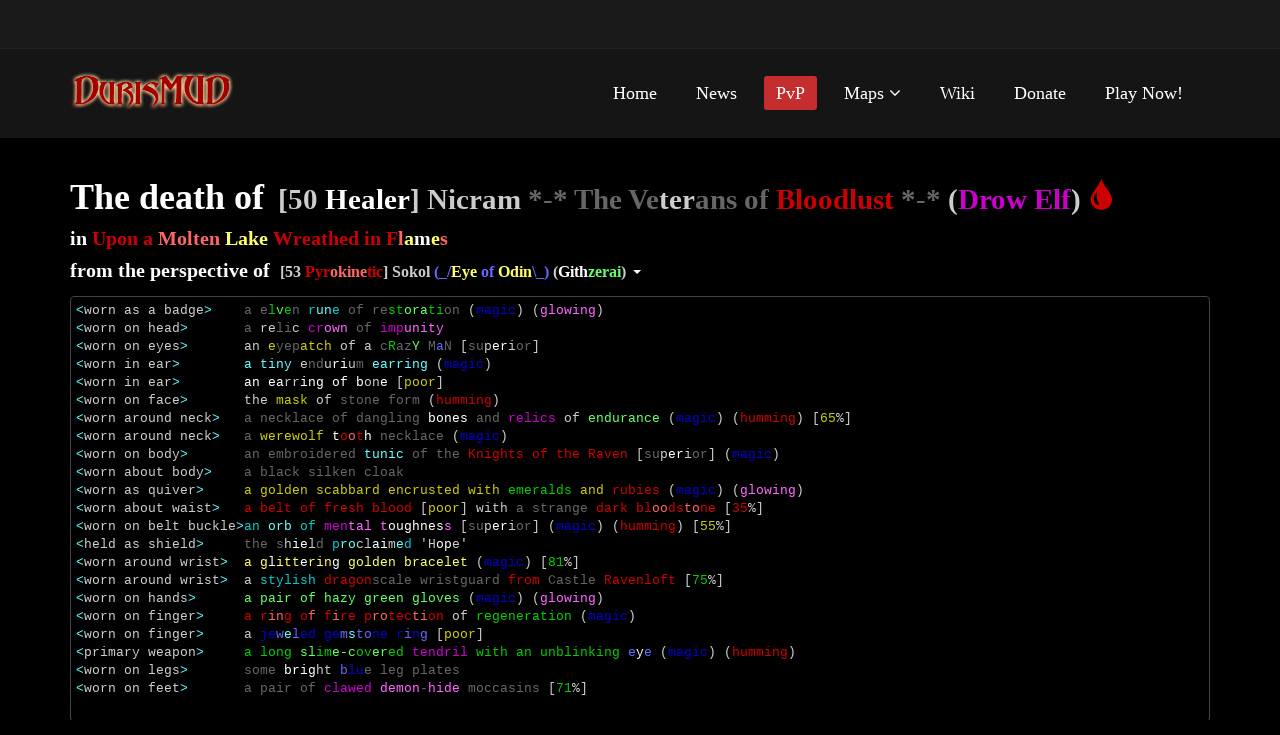

--- FILE ---
content_type: text/html; charset=utf-8
request_url: https://www.durismud.com/pvp/logs/292694
body_size: 11303
content:
<!DOCTYPE html>
<html lang="en">

<head>
  <meta charset="utf-8">
  <meta name="viewport" content="width=device-width, initial-scale=1.0">
  <meta name="description" content="">
  <meta name="author" content="">

  <title>DurisMUD | Death of Nicram in Upon a Molten Lake Wreathed in Flames as seen by Sokol</title>

  <link rel="stylesheet" media="screen" href="/assets/application-af62f4b39c5fa35e289607dca3f411eeea4b82087578398b464ba45f48a01e02.css" />
  <script src="/assets/application-dacd83ed78c9ad04a311943754f91b365d2b7fa2bdd17a7cdba80bb2ca51bb27.js"></script>
  <!--[if lt IE 9]>
    <script src="js/html5shiv.js"></script>
    <script src="js/respond.min.js"></script>
    <![endif]-->

  
</head>

<body>
  <header id="header">
  <div class="top-bar">
    <div class="container">
      <div class="row">
        <div class="col-sm-6 col-xs-4">
          <div class="top-number">
            <p><i class=""></i>
            </p>
          </div>
        </div>
        <div class="col-sm-6 col-xs-8">
          <div class="social">
            <ul class="social-share">
            </ul>
          </div>
        </div>
      </div>
    </div>
    <!--/.container-->
  </div>
  <!--/.top-bar-->

  <nav class="navbar navbar-inverse" role="banner">
    <div class="container">
      <div class="navbar-header">
        <button type="button" class="navbar-toggle" data-toggle="collapse" data-target=".navbar-collapse">
          <span class="sr-only">Toggle navigation</span>
          <span class="icon-bar"></span>
          <span class="icon-bar"></span>
          <span class="icon-bar"></span>
        </button>
        <a class="navbar-brand" href="/"><img alt="logo" src="/assets/logo-d0b46c29a18bb97b541e12fcf5bf34b1d5878a27bf81441e2fc5c38ad0f8a182.png" /></a>
      </div>

      <div class="collapse navbar-collapse navbar-right">
        <ul class="nav navbar-nav">
          <li><a href="/">Home</a></li>
          <li><a href="/news">News</a></li>
          <li class="active"><a aria-current="page" href="/pvp">PvP</a></li>
          <li class="dropdown">
            <a href="#" class="dropdown-toggle" data-toggle="dropdown">Maps <i class="fa fa-angle-down"></i></a>
            <ul class="dropdown-menu">
              <li><a href="/map/surface">Surface Map</a></li>
              <li><a href="/map/underdark">Underdark Map</a></li>
            </ul>
          </li>
          <li><a href="http://duris.wikia.com/wiki/Duris_Wiki" target="_blank">Wiki</a></li>
          <li><a href="https://durismud.com/donate">Donate</a></li>
          <li><a href="telnet://mud.durismud.com:7777">Play Now!</a></li>
        </ul>
      </div>
    </div>
    <!--/.container-->
  </nav>
  <!--/nav-->
</header>
<!--/header-->

  

  <div class="main container">
    

    <div class="pvp-header">
  <h1>The death of <span class="player-description"><span class="dn">[50 </span><span class="bw">Healer</span><span class="dn"></span><span class="dn">] Nicram </span><span class="dn"></span><span class="bl">*-* The Ve</span><span class="dw">ter</span><span class="bl">ans </span><span class="bl">of </span><span class="dr">Bloodlust</span><span class="bl"> *-*</span><span class="dn"> </span><span class="dn">(</span><span class="dm">Drow Elf</span><span class="dn"></span><span class="dn">)</span> <span class="glyphicon glyphicon-tint blood"></span></span></h1>
  <h2>
    in <span class="dn"></span><span class="dr">Upon a </span><span class="br">Molten </span><span class="by">Lake </span><span class="dr">Wreathed in F</span><span class="br">l</span><span class="by">a</span><span class="bw">m</span><span class="by">e</span><span class="br">s</span><span class="dn"></span>
  </h2>
  <h2>
    from the perspective of

    <span class="dropdown nowrap">
      <a class="dropdown-toggle" data-toggle="dropdown" href="#"><span class="player-description"><span class="dn">[53 </span><span class="dr">Pyr</span><span class="br">okine</span><span class="dr">tic</span><span class="dn"></span><span class="dn">] Sokol </span><span class="dn"></span><span class="bb">(_/</span><span class="by">Eye </span><span class="bb">of</span><span class="by"> Odin</span><span class="bb">\_)</span><span class="dn"> </span><span class="dn">(</span><span class="bw">Gith</span><span class="bg">zerai</span><span class="dn"></span><span class="dn">)</span></span> <span class="caret"></span></a>
      <ul class="dropdown-menu" role="menu" aria-labelledby="dLabel">
        <li class="dropdown-header">Goods</li>
            <li><a href="/pvp/logs/292690"><span class="player-description"><span class="dn">[53 </span><span class="bw">Spir</span><span class="bc">itua</span><span class="bw">list</span><span class="dn"></span><span class="dn">] Islamia </span><span class="dn"></span><span class="bb">(_/</span><span class="by">Eye </span><span class="bb">of</span><span class="by"> Odin</span><span class="bb">\_)</span><span class="dn"> </span><span class="dn">(</span><span class="dc">Grey Elf</span><span class="dn"></span><span class="dn">)</span> <span class="glyphicon glyphicon-flag leader"></span></span></a></li>
            <li><a href="/pvp/logs/292691"><span class="player-description"><span class="dn">[53 </span><span class="dr">Pyr</span><span class="br">okine</span><span class="dr">tic</span><span class="dn"></span><span class="dn">] Skir </span><span class="dn"></span><span class="bb">(_/</span><span class="by">Eye </span><span class="bb">of</span><span class="by"> Odin</span><span class="bb">\_)</span><span class="dn"> </span><span class="dn">(</span><span class="bw">Gith</span><span class="bg">zerai</span><span class="dn"></span><span class="dn">)</span></span></a></li>
            <li><a href="/pvp/logs/292692"><span class="player-description"><span class="dn">[53 </span><span class="dy">Bounty </span><span class="bl">Hunter</span><span class="dn"></span><span class="dn">] Iona </span><span class="dn"></span><span class="bb">(_/</span><span class="by">Eye </span><span class="bb">of</span><span class="by"> Odin</span><span class="bb">\_)</span><span class="dn"> </span><span class="dn">(</span><span class="bb">Barbarian</span><span class="dn"></span><span class="dn">)</span></span></a></li>
            <li><a href="/pvp/logs/292693"><span class="player-description"><span class="dn">[53 </span><span class="bl">Wizard</span><span class="dn"></span><span class="dn">] Pok </span><span class="dn"></span><span class="bb">(_/</span><span class="by">Eye </span><span class="bb">of</span><span class="by"> Odin</span><span class="bb">\_)</span><span class="dn"> </span><span class="dn">(</span><span class="dc">Grey Elf</span><span class="dn"></span><span class="dn">)</span></span></a></li>
            <li class="disabled"><a href="#"><span class="player-description"><span class="dn">[53 </span><span class="dr">Pyr</span><span class="br">okine</span><span class="dr">tic</span><span class="dn"></span><span class="dn">] Sokol </span><span class="dn"></span><span class="bb">(_/</span><span class="by">Eye </span><span class="bb">of</span><span class="by"> Odin</span><span class="bb">\_)</span><span class="dn"> </span><span class="dn">(</span><span class="bw">Gith</span><span class="bg">zerai</span><span class="dn"></span><span class="dn">)</span></span></a></li>
            <li><a href="/pvp/logs/292695"><span class="player-description"><span class="dn">[53 </span><span class="dw">Crusa</span><span class="bw">der</span><span class="dn"></span><span class="dn">] Tanken </span><span class="dn"></span><span class="bb">(_/</span><span class="by">Eye </span><span class="bb">of</span><span class="by"> Odin</span><span class="bb">\_)</span><span class="dn"> </span><span class="dn">(</span><span class="bw">Gith</span><span class="bg">zerai</span><span class="dn"></span><span class="dn">)</span></span></a></li>
            <li><a href="/pvp/logs/292696"><span class="player-description"><span class="dn">[51 </span><span class="dy">Bounty </span><span class="bl">Hunter</span><span class="dn"></span><span class="dn">] Co </span><span class="dn"></span><span class="bb">(_/</span><span class="by">Eye </span><span class="bb">of</span><span class="by"> Odin</span><span class="bb">\_)</span><span class="dn"> </span><span class="dn">(</span><span class="bb">Barbarian</span><span class="dn"></span><span class="dn">)</span></span></a></li>
            <li><a href="/pvp/logs/292697"><span class="player-description"><span class="dn">[53 </span><span class="dc">Holy</span><span class="bw">man</span><span class="dn"></span><span class="dn">] Aikc </span><span class="dn"></span><span class="bb">(_/</span><span class="by">Eye </span><span class="bb">of</span><span class="by"> Odin</span><span class="bb">\_)</span><span class="dn"> </span><span class="dn">(</span><span class="dc">Grey Elf</span><span class="dn"></span><span class="dn">)</span></span></a></li>
        <li class="divider"></li>
        <li class="dropdown-header">Evils</li>
            <li><a href="/pvp/logs/292699"><span class="player-description"><span class="dn">[48 </span><span class="bl">Wizard</span><span class="dn"></span><span class="dn">] Reviathil </span><span class="dn"></span><span class="bl">*-* The Ve</span><span class="dw">ter</span><span class="bl">ans </span><span class="bl">of </span><span class="dr">Bloodlust</span><span class="bl"> *-*</span><span class="dn"> </span><span class="dn">(</span><span class="dm">Dri</span><span class="bl">der</span><span class="dn"></span><span class="dn">)</span></span></a></li>
            <li><a href="/pvp/logs/292700"><span class="player-description"><span class="dn">[50 </span><span class="bw">Healer</span><span class="dn"></span><span class="dn">] Nicram </span><span class="dn"></span><span class="bl">*-* The Ve</span><span class="dw">ter</span><span class="bl">ans </span><span class="bl">of </span><span class="dr">Bloodlust</span><span class="bl"> *-*</span><span class="dn"> </span><span class="dn">(</span><span class="dm">Drow Elf</span><span class="dn"></span><span class="dn">)</span> <span class="glyphicon glyphicon-tint blood"></span></span></a></li>
      </ul>
    </span>
  </h2>
</div>

<pre class="ansi equipment">
<span class="dn"></span><span class="bc">&lt;</span><span class="dn">worn as a badge</span><span class="bc">&gt;</span><span class="dn">    </span><span class="bl">a e</span><span class="dg">l</span><span class="bg">v</span><span class="dg">e</span><span class="bl">n </span><span class="dc">r</span><span class="bc">un</span><span class="dc">e </span><span class="bl">of </span><span class="bl">re</span><span class="dg">st</span><span class="bg">ora</span><span class="dg">ti</span><span class="bl">on</span><span class="dn"> (</span><span class="db">magic</span><span class="dn">) (</span><span class="bm">glowing</span><span class="dn">)</span>
<span class="dn"></span><span class="bc">&lt;</span><span class="dn">worn on head</span><span class="bc">&gt;</span><span class="dn">       </span><span class="bl">a </span><span class="dw">re</span><span class="bl">li</span><span class="dw">c </span><span class="dm">cr</span><span class="bm">own </span><span class="bl">of </span><span class="dm">imp</span><span class="bm">unity</span><span class="dn"></span>
<span class="dn"></span><span class="bc">&lt;</span><span class="dn">worn on eyes</span><span class="bc">&gt;</span><span class="dn">       an </span><span class="dy">e</span><span class="bl">yep</span><span class="dy">atch</span><span class="dn"> of a </span><span class="bl">c</span><span class="dg">R</span><span class="bl">az</span><span class="bg">Y </span><span class="bl">M</span><span class="bb">a</span><span class="bl">N</span><span class="dn"></span><span class="dn"> </span><span class="dw">[</span><span class="bl">su</span><span class="dw">p</span><span class="bw">er</span><span class="dw">i</span><span class="bl">or</span><span class="dw">]</span><span class="dn"></span>
<span class="dn"></span><span class="bc">&lt;</span><span class="dn">worn in ear</span><span class="bc">&gt;</span><span class="dn">        </span><span class="bc">a tiny </span><span class="dn">e</span><span class="bl">nd</span><span class="dn">u</span><span class="bw">ri</span><span class="dn">u</span><span class="bl">m </span><span class="bc">earring</span><span class="dn"> (</span><span class="db">magic</span><span class="dn">)</span>
<span class="dn"></span><span class="bc">&lt;</span><span class="dn">worn in ear</span><span class="bc">&gt;</span><span class="dn">        </span><span class="bw">an ea</span><span class="dw">rr</span><span class="bw">ing of b</span><span class="dw">on</span><span class="bw">e</span><span class="dn"></span><span class="dn"> </span><span class="dw">[</span><span class="dy">poor</span><span class="dw">]</span><span class="dn"></span>
<span class="dn"></span><span class="bc">&lt;</span><span class="dn">worn on face</span><span class="bc">&gt;</span><span class="dn">       </span><span class="dw">the </span><span class="dy">mask</span><span class="dw"> of </span><span class="bl">stone form</span><span class="dn"> (</span><span class="dr">humming</span><span class="dn">)</span>
<span class="dn"></span><span class="bc">&lt;</span><span class="dn">worn around neck</span><span class="bc">&gt;</span><span class="dn">   </span><span class="bl">a necklace of dangling </span><span class="bw">bones </span><span class="bl">and </span><span class="dm">relics</span><span class="dn"> </span><span class="dw">of </span><span class="bg">endurance</span><span class="dn"></span><span class="dn"> (</span><span class="db">magic</span><span class="dn">) (</span><span class="dr">humming</span><span class="dn">) [</span><span class="dy">65</span><span class="dn">%]</span>
<span class="dn"></span><span class="bc">&lt;</span><span class="dn">worn around neck</span><span class="bc">&gt;</span><span class="dn">   </span><span class="bl">a </span><span class="dy">werewolf </span><span class="bw">t</span><span class="dr">o</span><span class="br">o</span><span class="dr">t</span><span class="bw">h </span><span class="bl">necklace</span><span class="dn"> (</span><span class="db">magic</span><span class="dn">)</span>
<span class="dn"></span><span class="bc">&lt;</span><span class="dn">worn on body</span><span class="bc">&gt;</span><span class="dn">       </span><span class="bl">an embroidered </span><span class="bc">tunic </span><span class="bl">of the </span><span class="dr">Knights of the Raven</span><span class="dn"></span><span class="dn"> </span><span class="dw">[</span><span class="bl">su</span><span class="dw">p</span><span class="bw">er</span><span class="dw">i</span><span class="bl">or</span><span class="dw">]</span><span class="dn"> (</span><span class="db">magic</span><span class="dn">)</span>
<span class="dn"></span><span class="bc">&lt;</span><span class="dn">worn about body</span><span class="bc">&gt;</span><span class="dn">    </span><span class="bl">a black silken cloak</span><span class="dn"></span>
<span class="dn"></span><span class="bc">&lt;</span><span class="dn">worn as quiver</span><span class="bc">&gt;</span><span class="dn">     </span><span class="dy">a golden scabbard encrusted with </span><span class="dg">emeralds</span><span class="dy"> and</span><span class="dr"> rubies</span><span class="dn"> (</span><span class="db">magic</span><span class="dn">) (</span><span class="bm">glowing</span><span class="dn">)</span>
<span class="dn"></span><span class="bc">&lt;</span><span class="dn">worn about waist</span><span class="bc">&gt;</span><span class="dn">   </span><span class="dr">a belt of fresh blood</span><span class="dn"></span><span class="dn"> </span><span class="dw">[</span><span class="dy">poor</span><span class="dw">]</span><span class="dn"> with </span><span class="bl">a strange </span><span class="dr">dark bl</span><span class="br">oo</span><span class="dr">ds</span><span class="br">to</span><span class="dr">ne</span><span class="dn"> [</span><span class="dr">35</span><span class="dn">%]</span>
<span class="dn"></span><span class="bc">&lt;</span><span class="dn">worn on belt buckle</span><span class="bc">&gt;</span><span class="dn"></span><span class="dn"></span><span class="dc">an </span><span class="bc">orb </span><span class="dn"></span><span class="dc">of </span><span class="dm">men</span><span class="bm">t</span><span class="bm">al t</span><span class="bw">oughnes</span><span class="bm">s</span><span class="dn"></span><span class="dn"> </span><span class="dw">[</span><span class="bl">su</span><span class="dw">p</span><span class="bw">er</span><span class="dw">i</span><span class="bl">or</span><span class="dw">]</span><span class="dn"> (</span><span class="db">magic</span><span class="dn">) (</span><span class="dr">humming</span><span class="dn">) [</span><span class="dy">55</span><span class="dn">%]</span>
<span class="dn"></span><span class="bc">&lt;</span><span class="dn">held as shield</span><span class="bc">&gt;</span><span class="dn">     </span><span class="bl">the s</span><span class="dw">h</span><span class="bw">ie</span><span class="dw">l</span><span class="bl">d </span><span class="dc">p</span><span class="bc">ro</span><span class="dw">cl</span><span class="bw">ai</span><span class="dw">m</span><span class="bc">e</span><span class="dc">d </span><span class="dw">'H</span><span class="bw">op</span><span class="dw">e'</span><span class="dn"></span>
<span class="dn"></span><span class="bc">&lt;</span><span class="dn">worn around wrist</span><span class="bc">&gt;</span><span class="dn">  </span><span class="by">a g</span><span class="bw">l</span><span class="by">itt</span><span class="bw">e</span><span class="by">rin</span><span class="bw">g</span><span class="by"> golden bracelet</span><span class="dn"> (</span><span class="db">magic</span><span class="dn">) [</span><span class="dg">81</span><span class="dn">%]</span>
<span class="dn"></span><span class="bc">&lt;</span><span class="dn">worn around wrist</span><span class="bc">&gt;</span><span class="dn">  a </span><span class="dc">stylish</span><span class="dn"> </span><span class="dr">dragon</span><span class="bl">scale</span><span class="dn"> </span><span class="bl">wristguard</span><span class="dn"> </span><span class="dr">from </span><span class="bl">Castle </span><span class="dn"></span><span class="dr">Ravenloft</span><span class="dn"></span><span class="dn"> [</span><span class="dg">75</span><span class="dn">%]</span>
<span class="dn"></span><span class="bc">&lt;</span><span class="dn">worn on hands</span><span class="bc">&gt;</span><span class="dn">      </span><span class="bg">a pair of hazy green gloves</span><span class="dn"> (</span><span class="db">magic</span><span class="dn">) (</span><span class="bm">glowing</span><span class="dn">)</span>
<span class="dn"></span><span class="bc">&lt;</span><span class="dn">worn on finger</span><span class="bc">&gt;</span><span class="dn">     </span><span class="dr">a r</span><span class="br">in</span><span class="dr">g o</span><span class="br">f</span><span class="dr"> f</span><span class="br">i</span><span class="dr">re </span><span class="dr">p</span><span class="br">ro</span><span class="dr">tec</span><span class="br">ti</span><span class="dr">on</span><span class="dn"> </span><span class="dw">of </span><span class="dg">regeneration</span><span class="dn"></span><span class="dn"> (</span><span class="db">magic</span><span class="dn">)</span>
<span class="dn"></span><span class="bc">&lt;</span><span class="dn">worn on finger</span><span class="bc">&gt;</span><span class="dn">     a </span><span class="db">je</span><span class="bb">w</span><span class="bc">e</span><span class="bb">l</span><span class="db">ed </span><span class="db">ge</span><span class="bb">m</span><span class="bc">s</span><span class="bb">to</span><span class="db">ne r</span><span class="bb">i</span><span class="db">n</span><span class="bb">g</span><span class="dn"></span><span class="dn"> </span><span class="dw">[</span><span class="dy">poor</span><span class="dw">]</span><span class="dn"></span>
<span class="dn"></span><span class="bc">&lt;</span><span class="dn">primary weapon</span><span class="bc">&gt;</span><span class="dn">     </span><span class="dg">a long </span><span class="bg">sl</span><span class="dg">im</span><span class="bg">e-c</span><span class="dg">ov</span><span class="bg">er</span><span class="dg">ed </span><span class="dm">tendril </span><span class="dg">with an unblinking </span><span class="bb">e</span><span class="bw">y</span><span class="bb">e</span><span class="dn"> (</span><span class="db">magic</span><span class="dn">) (</span><span class="dr">humming</span><span class="dn">)</span>
<span class="dn"></span><span class="bc">&lt;</span><span class="dn">worn on legs</span><span class="bc">&gt;</span><span class="dn">       </span><span class="bl">some</span><span class="bw"> brig</span><span class="dw">ht</span><span class="bb"> b</span><span class="db">l</span><span class="db">u</span><span class="bl">e leg plates</span><span class="dn"></span>
<span class="dn"></span><span class="bc">&lt;</span><span class="dn">worn on feet</span><span class="bc">&gt;</span><span class="dn">       </span><span class="bl">a pair of </span><span class="dm">clawed </span><span class="bm">demon</span><span class="bl">-</span><span class="bm">hide </span><span class="bl">moccasins</span><span class="dn"> [</span><span class="dg">71</span><span class="dn">%]</span>
<span class="dn"></span>
</pre>

<pre class="ansi log">
<span class="dn">A </span><span class="bl">Shadow </span><span class="dr">Beast</span><span class="dn"> utters the words 'abrauztg gpahhzfuio uqzbarr'</span>
<span class="dn">A </span><span class="bl">Shadow </span><span class="dr">Beast</span><span class="dn"></span><span class="dn"> points at </span><span class="dr">a fire minion</span><span class="dn"></span><span class="dn">.</span>
<span class="dn">A </span><span class="bl">Shadow </span><span class="dr">Beast</span><span class="dn">'s </span><span class="bb">icy spell causes</span><span class="dn"> </span><span class="dr">a fire minion</span><span class="dn"> to writhe in agony!</span><span class="dn"></span>
<span class="dn">A </span><span class="bl">Shadow </span><span class="dr">Beast</span><span class="dn"></span><span class="dn">'s </span><span class="bc">iceball</span><span class="dn"> shatters upon impacting </span><span class="dr">a fire minion</span><span class="dn"></span><span class="dn">, rending flesh and sending blood flying.</span>
<span class="dn">Tanken </span><span class="bw">completes his spell...</span><span class="dn"></span>
<span class="dn">Tanken utters the word 'yjeozwunsoh'</span>
<span class="dn">Tanken calls upon the </span><span class="dc">forces</span><span class="dn"> of </span><span class="bw">Light</span><span class="dn">!</span>
<span class="dn"></span><span class="dm">You begin to focus your will...</span>
<span class="dn">You snap into visibility.</span>
<span class="dn"></span><span class="dy">Islamia </span><span class="dy">grasps his totem tightly, and begins communing with the </span><span class="dw">spirits</span><span class="dy">.</span><span class="dn"></span>
<span class="dn">Islamia starts casting an offensive spell.</span>
<span class="dn">Islamia snaps into visibility.</span>
<span class="dn"></span>
<span class="dn"></span><span class="dg">&lt;</span><span class="dg"> 862h</span><span class="dg">/862H</span><span class="dg"> 343v</span><span class="dg">/343V </span><span class="bc">Pos:</span><span class="dg"> standing </span><span class="dg">&gt;</span><span class="dn"></span>
<span class="dn">Pok </span><span class="bw">completes his spell...</span><span class="dn"></span>
<span class="dn">Pok utters the words 'uiqzieuabral qraje'</span>
<span class="dn"></span><span class="dr">Billowing clouds of incendiary gases pour from Pok's fingertips!</span>
<span class="dn"></span><span class="dr">The intense </span><span class="br">flames </span><span class="dr">cause</span><span class="dn"> a </span><span class="bl">Shadow </span><span class="dr">Beast</span><span class="dn">'s skin to </span><span class="dr">smolder and </span><span class="by">burn!</span><span class="dn"></span>
<span class="dn">Pok cackles as his incendiary cloud torches a </span><span class="bl">Shadow </span><span class="dr">Beast</span><span class="dn">.</span>
<span class="dn">Pok snaps into visibility.</span>
<span class="dn">Pok cackles as his incendiary cloud torches an </span><span class="bl">Orc</span><span class="dn">.</span>
<span class="dn">A </span><span class="dm">Dri</span><span class="bl">der</span><span class="dn"> raises hands performing an </span><span class="bm">arcane gesture</span><span class="dn"> and some of Pok's </span><span class="dm">spell energy</span><span class="dn"> is dispersed.</span>
<span class="dn">Pok snaps into visibility.</span>
<span class="dn">Pok cackles as his incendiary cloud torches a </span><span class="dm">Dri</span><span class="bl">der</span><span class="dn">.</span>
<span class="dn"></span><span class="dr">The intense </span><span class="br">flames </span><span class="dr">cause</span><span class="dn"> a </span><span class="dg">Troll</span><span class="dn">'s skin to </span><span class="dr">smolder and </span><span class="by">burn!</span><span class="dn"></span>
<span class="dn">Pok snaps into visibility.</span>
<span class="dn">Pok cackles as his incendiary cloud torches a </span><span class="dg">Troll</span><span class="dn">.</span>
<span class="dn">Pok's </span><span class="bm">spell flows around</span><span class="dn"> a </span><span class="bg">Gith</span><span class="bw">yanki</span><span class="dn"></span><span class="bm">, leaving him unharmed!</span>
<span class="dn">Pok snaps into visibility.</span>
<span class="dn">Pok cackles as his incendiary cloud torches </span><span class="bl">a winged </span><span class="dr">h</span><span class="bl">e</span><span class="dr">ll</span><span class="bl">h</span><span class="dr">ou</span><span class="bl">nd</span><span class="dn">.</span>
<span class="dn"></span><span class="br"></span><span class="dr">A fire minion</span><span class="dn"></span><span class="br"> absorbs Pok</span><span class="br">'s </span><span class="br">spell!</span><span class="dn"></span>
<span class="dn"></span>
<span class="dn"></span><span class="dg">&lt;</span><span class="dg"> 862h</span><span class="dg">/862H</span><span class="dg"> 343v</span><span class="dg">/343V </span><span class="bc">Pos:</span><span class="dg"> standing </span><span class="dg">&gt;</span><span class="dn"></span>
<span class="dn">Aikc starts casting an offensive spell.</span>
<span class="dn"></span>
<span class="dn"></span><span class="dg">&lt;</span><span class="dg"> 862h</span><span class="dg">/862H</span><span class="dg"> 343v</span><span class="dg">/343V </span><span class="bc">Pos:</span><span class="dg"> standing </span><span class="dg">&gt;</span><span class="dn"></span>
<span class="dn">Skir snaps into visibility.</span>
<span class="dn"></span>
<span class="dn"></span><span class="dg">&lt;</span><span class="dg"> 862h</span><span class="dg">/862H</span><span class="dg"> 343v</span><span class="dg">/343V </span><span class="bc">Pos:</span><span class="dg"> standing </span><span class="dg">&gt;</span><span class="dn"></span>
<span class="dn">Islamia </span><span class="bw">completes his spell...</span><span class="dn"></span>
<span class="dn">Islamia utters the words 'abrauztg gpahhzfuio uqzbarr'</span>
<span class="dn">Islamia</span><span class="dn"> points at a </span><span class="bg">Goblin</span><span class="dn"></span><span class="dn">.</span>
<span class="dn">Islamia's </span><span class="bb">icy spell causes</span><span class="dn"> a </span><span class="bg">Goblin</span><span class="dn"> to writhe in agony!</span><span class="dn"></span>
<span class="dn">A </span><span class="bg">Goblin</span><span class="dn"> snaps into visibility.</span>
<span class="dn">Islamia</span><span class="dn">'s </span><span class="bc">iceball</span><span class="dn"> shatters upon impacting a </span><span class="bg">Goblin</span><span class="dn"></span><span class="dn">, rending flesh and sending blood flying.</span>
<span class="dn">Aikc </span><span class="bw">completes his spell...</span><span class="dn"></span>
<span class="dn">Aikc utters the words 'parl xafe'</span>
<span class="dn">A </span><span class="bl">Shadow </span><span class="dr">Beast</span><span class="dn"></span><span class="bw"> wavers in agony, as the positive energies sent by</span><span class="dn"> Aikc</span><span class="bw"> purge his essence!</span><span class="dn"></span>
<span class="dn">Aikc sends a </span><span class="bl">Shadow </span><span class="dr">Beast</span><span class="dn"> reeling with a holy word.</span>
<span class="dn">A </span><span class="bl">Shadow </span><span class="dr">Beast</span><span class="dn">'s </span><span class="bl">squat obsidian totem</span><span class="dn"> shattered into a million pieces by the divine fury!</span>
<span class="dn">A </span><span class="bl">Shadow </span><span class="dr">Beast</span><span class="dn"> is dead! </span><span class="br">R.I.P.</span><span class="dn"></span>
<span class="dn">You receive your share of experience.</span>
<span class="dn"></span><span class="dr">The smell of fresh </span><span class="br">blood </span><span class="dr">enters your body, </span><span class="br">infusing</span><span class="dr"> you with </span><span class="br">power</span><span class="dr">!</span>
<span class="dn">You just gained 0.12 frags!</span>
<span class="dn"></span><span class="dr">You feel the bloodlust in your heart as you hear the death cry of</span><span class="dn"> a </span><span class="bl">Shadow </span><span class="dr">Beast</span><span class="dn">.</span><span class="dn"></span>
<span class="dn">A </span><span class="bl">Shadow </span><span class="dr">Beast</span><span class="dn"> stops following a </span><span class="bg">Gith</span><span class="bw">yanki</span><span class="dn">.</span>
<span class="dn">Skir</span><span class="dn"></span><span class="dr">'s face flushes white for a moment.</span>
<span class="dn"></span><span class="dr">You abort your mental image before it has become reality!</span>
<span class="dn">Aikc sends a </span><span class="bg">Gith</span><span class="bw">yanki</span><span class="dn"> reeling with a holy word.</span>
<span class="dn">A </span><span class="bl">Shadow </span><span class="dr">Beast</span><span class="dn"></span><span class="bw"> wavers in agony, as the positive energies sent by</span><span class="dn"> Aikc</span><span class="bw"> purge his essence!</span><span class="dn"></span>
<span class="dn">Aikc sends a </span><span class="bl">Shadow </span><span class="dr">Beast</span><span class="dn"> reeling with a holy word.</span>
<span class="dn">Aikc sends an </span><span class="bl">Orc</span><span class="dn"> reeling with a holy word.</span>
<span class="dn">Aikc sends a </span><span class="dm">Drow Elf</span><span class="dn"> reeling with a holy word.</span>
<span class="dn">A </span><span class="dm">Dri</span><span class="bl">der</span><span class="dn"> raises hands performing an </span><span class="bm">arcane gesture</span><span class="dn"> and some of Aikc's </span><span class="dm">spell energy</span><span class="dn"> is dispersed.</span>
<span class="dn">Aikc sends a </span><span class="dm">Dri</span><span class="bl">der</span><span class="dn"> reeling with a holy word.</span>
<span class="dn">A </span><span class="bg">Goblin</span><span class="dn"> snaps into visibility.</span>
<span class="dn">Aikc sends a </span><span class="bg">Goblin</span><span class="dn"> reeling with a holy word.</span>
<span class="dn">Aikc sends a </span><span class="dg">Troll</span><span class="dn"> reeling with a holy word.</span>
<span class="dn">Aikc sends a </span><span class="bg">Gith</span><span class="bw">yanki</span><span class="dn"> reeling with a holy word.</span>
<span class="dn">Aikc sends </span><span class="bl">a winged </span><span class="dr">h</span><span class="bl">e</span><span class="dr">ll</span><span class="bl">h</span><span class="dr">ou</span><span class="bl">nd</span><span class="dn"> reeling with a holy word.</span>
<span class="dn">Aikc sends </span><span class="dr">a fire minion</span><span class="dn"> reeling with a holy word.</span>
<span class="dn">A </span><span class="dm">Drow Elf</span><span class="dn"> attacks Aikc. [</span><span class="br">0</span><span class="dn"> Hits]</span>
<span class="dn">Aikc attacks a </span><span class="bg">Gith</span><span class="bw">yanki</span><span class="dn">. [</span><span class="br">0</span><span class="dn"> Hits]</span>
<span class="dn"></span>
<span class="dn"></span><span class="dg">&lt;</span><span class="dg"> 862h</span><span class="dg">/862H</span><span class="dg"> 343v</span><span class="dg">/343V </span><span class="bc">Pos:</span><span class="dg"> standing </span><span class="dg">&gt;</span><span class="dn"></span>
<span class="dn"></span><span class="dr">A fire minion</span><span class="dn"> attempts to flee.</span>
<span class="dn"></span><span class="dr">A fire minion</span><span class="dn"> tries to flee, but can't make it out of here!</span>
<span class="dn"></span><span class="dr">A fire minion</span><span class="dn"> attacks a </span><span class="bg">Gith</span><span class="bw">yanki</span><span class="dn">. [</span><span class="br">1</span><span class="dn"> Hits]</span>
<span class="dn">It appears to be the corpse of Kelli.</span>
<span class="dn"></span><span class="bw">a m</span><span class="dn">ar</span><span class="bl">bl</span><span class="bw">e</span><span class="dn">d</span><span class="bw"> quartz totem</span><span class="dn"> (</span><span class="db">magic</span><span class="dn">)</span>
<span class="dn">some </span><span class="dw">tarnished</span><span class="dn"> </span><span class="dr">dragon</span><span class="bl">scale</span><span class="dn"> </span><span class="bl">shoes</span><span class="dn"> </span><span class="dr">from </span><span class="bc">The </span><span class="bw">Tem</span><span class="bc">pes</span><span class="bw">t </span><span class="bc">Court</span><span class="dn"></span><span class="dn"></span>
<span class="dn">a few coins</span>
<span class="dn"></span><span class="dy">a firwood bear totem</span><span class="dn"> (</span><span class="db">magic</span><span class="dn">)</span>
<span class="dn"></span><span class="dn">a </span><span class="bl">suit of </span><span class="bc">so</span><span class="dc">ul</span><span class="bc">st</span><span class="dc">on</span><span class="bc">e </span><span class="bl">plate</span><span class="dn"></span><span class="dn"> </span><span class="dw">[</span><span class="dy">poor</span><span class="dw">]</span><span class="dn"> (</span><span class="db">magic</span><span class="dn">)</span>
<span class="dn"></span>
<span class="dn"></span><span class="dg">&lt;</span><span class="dg"> 862h</span><span class="dg">/862H</span><span class="dg"> 343v</span><span class="dg">/343V </span><span class="bc">Pos:</span><span class="dg"> standing </span><span class="dg">&gt;</span><span class="dn"></span>
<span class="dn"></span><span class="dm">You begin to focus your will...</span>
<span class="dn">You snap into visibility.</span>
<span class="dn">Iona snaps into visibility.</span>
<span class="dn"></span>
<span class="dn"></span><span class="dg">&lt;</span><span class="dg"> 862h</span><span class="dg">/862H</span><span class="dg"> 343v</span><span class="dg">/343V </span><span class="bc">Pos:</span><span class="dg"> standing </span><span class="dg">&gt;</span><span class="dn"></span>
<span class="dn">Islamia starts casting an offensive spell.</span>
<span class="dn">Islamia snaps into visibility.</span>
<span class="dn"></span>
<span class="dn"></span><span class="dg">&lt;</span><span class="dg"> 862h</span><span class="dg">/862H</span><span class="dg"> 343v</span><span class="dg">/343V </span><span class="bc">Pos:</span><span class="dg"> standing </span><span class="dg">&gt;</span><span class="dn"></span>
<span class="dn">An </span><span class="bl">Orc</span><span class="dn"> </span><span class="bw">completes his spell...</span><span class="dn"></span>
<span class="dn">An </span><span class="bl">Orc</span><span class="dn"> utters the words 'wagg pzar'</span>
<span class="dn"></span><span class="bw">A warm feeling fills your body.</span>
<span class="dn">Skir snaps into visibility.</span>
<span class="dn"></span>
<span class="dn"></span><span class="dg">&lt;</span><span class="dg"> 862h</span><span class="dg">/862H</span><span class="dg"> 343v</span><span class="dg">/343V </span><span class="bc">Pos:</span><span class="dg"> standing </span><span class="dg">&gt;</span><span class="dn"></span>
<span class="dn"></span><span class="bl">A winged </span><span class="dr">h</span><span class="bl">e</span><span class="dr">ll</span><span class="bl">h</span><span class="dr">ou</span><span class="bl">nd</span><span class="dn"> attacks </span><span class="dr">a fire minion</span><span class="dn">. [</span><span class="br">0</span><span class="dn"> Hits]</span>
<span class="dn">Pok starts casting an offensive spell.</span>
<span class="dn">Pok snaps into visibility.</span>
<span class="dn"></span>
<span class="dn"></span><span class="dg">&lt;</span><span class="dg"> 862h</span><span class="dg">/862H</span><span class="dg"> 343v</span><span class="dg">/343V </span><span class="bc">Pos:</span><span class="dg"> standing </span><span class="dg">&gt;</span><span class="dn"></span>
<span class="dn">Casting: pyrokinesis </span>
<span class="dn">A </span><span class="bg">Gith</span><span class="bw">yanki</span><span class="dn"> attacks </span><span class="dr">a fire minion</span><span class="dn">. [</span><span class="br">0</span><span class="dn"> Hits]</span>
<span class="dn"></span>
<span class="dn"></span><span class="dg">&lt;</span><span class="dg"> 862h</span><span class="dg">/862H</span><span class="dg"> 343v</span><span class="dg">/343V </span><span class="bc">Pos:</span><span class="dg"> standing </span><span class="dg">&gt;</span><span class="dn"></span>
<span class="dn">Islamia </span><span class="bw">completes his spell...</span><span class="dn"></span>
<span class="dn">Islamia utters the words 'abrauztg gpahhzfuio uqzbarr'</span>
<span class="dn">Islamia</span><span class="dn"> points at a </span><span class="bg">Goblin</span><span class="dn"></span><span class="dn">.</span>
<span class="dn">Islamia's </span><span class="bb">icy spell causes</span><span class="dn"> a </span><span class="bg">Goblin</span><span class="dn"> to writhe in agony!</span><span class="dn"></span>
<span class="dn">Islamia snaps into visibility.</span>
<span class="dn">A </span><span class="bg">Goblin</span><span class="dn"> snaps into visibility.</span>
<span class="dn">Islamia</span><span class="dn">'s </span><span class="bc">iceball</span><span class="dn"> shatters upon impacting a </span><span class="bg">Goblin</span><span class="dn"></span><span class="dn">, rending flesh and sending blood flying.</span>
<span class="dn"></span><span class="bm">Your mental manipulations become a reality...</span><span class="dn"></span>
<span class="dn"></span><span class="bl">You </span><span class="dm">will </span><span class="dr">the f</span><span class="br">l</span><span class="by">a</span><span class="br">m</span><span class="dr">es </span><span class="bl">of the </span><span class="dr">abyss </span><span class="bl">to overwhelm and consume your foe...</span>
<span class="dn"></span><span class="dr">The intense </span><span class="br">flames </span><span class="dr">cause</span><span class="dn"> a </span><span class="bl">Shadow </span><span class="dr">Beast</span><span class="dn">'s skin to </span><span class="dr">smolder and </span><span class="by">burn!</span><span class="dn"></span>
<span class="dn">You snap into visibility.</span>
<span class="dn"></span><span class="dw">[Damage: </span><span class="bc">73 </span><span class="dw">] </span><span class="dn"></span><span class="dm">You ignite a </span><span class="dr">personal </span><span class="dr">i</span><span class="br">n</span><span class="dr">f</span><span class="br">e</span><span class="dr">r</span><span class="br">n</span><span class="dr">o </span><span class="dm">within </span><span class="dn">a </span><span class="bl">Shadow </span><span class="dr">Beast</span><span class="dn">'s </span><span class="dm">body.</span>
<span class="dn">You snap into visibility.</span>
<span class="dn"></span><span class="dw">[Damage: </span><span class="bc">66 </span><span class="dw">] </span><span class="dn"></span><span class="dm">A </span><span class="bl">Shadow </span><span class="dr">Beast</span><span class="dn"> </span><span class="dm">suddenly looks in pain as he moves.</span><span class="dn"></span>
<span class="dn"></span><span class="dr">You burn them on the inside, real deep.</span><span class="dn"></span>
<span class="dn"></span>
<span class="dn"></span><span class="dg">&lt;</span><span class="dg"> 862h</span><span class="dg">/862H</span><span class="dg"> 343v</span><span class="dg">/343V </span><span class="bc">Pos:</span><span class="dg"> standing </span><span class="dg">&gt;</span><span class="dn"></span>
<span class="dn"></span><span class="bl">Skir </span><span class="dm">wills </span><span class="dr">the f</span><span class="br">l</span><span class="by">a</span><span class="br">m</span><span class="dr">es </span><span class="bl">of the </span><span class="dr">abyss </span><span class="bl">to overwhelm and consume thier foe...</span>
<span class="dn"></span><span class="dr">The intense </span><span class="br">flames </span><span class="dr">cause</span><span class="dn"> a </span><span class="bl">Shadow </span><span class="dr">Beast</span><span class="dn">'s skin to </span><span class="dr">smolder and </span><span class="by">burn!</span><span class="dn"></span>
<span class="dn">Skir snaps into visibility.</span>
<span class="dn"></span><span class="dn">A </span><span class="bl">Shadow </span><span class="dr">Beast</span><span class="dn"> </span><span class="dm">screams and doubles over in </span><span class="bw">a</span><span class="dw">g</span><span class="bw">o</span><span class="dw">n</span><span class="bw">y </span><span class="dm">as </span><span class="dr">s</span><span class="br">ea</span><span class="dr">ri</span><span class="br">ng </span><span class="dr">h</span><span class="br">e</span><span class="br">a</span><span class="dr">t </span><span class="dr">i</span><span class="br">g</span><span class="dw">n</span><span class="bw">it</span><span class="dw">e</span><span class="br">s </span><span class="dm">within his body.</span>
<span class="dn">Skir snaps into visibility.</span>
<span class="dn"></span>
<span class="dn"></span><span class="dg">&lt;</span><span class="dg"> 862h</span><span class="dg">/862H</span><span class="dg"> 343v</span><span class="dg">/343V </span><span class="bc">Pos:</span><span class="dg"> standing </span><span class="dg">&gt;</span><span class="dn"></span>
<span class="dn"></span><span class="dw">As </span><span class="bw">heavenly </span><span class="by">light </span><span class="dw">descends upon the battlefield, both friend and foe stare skyward</span><span class="dn"></span>
<span class="dn"></span><span class="dw">in awe. The tension builds until the very air crackles with </span><span class="by">energy</span><span class="dw">.  A </span><span class="bc">gust </span><span class="dw">of </span><span class="bw">divine</span>
<span class="dn"></span><span class="dw">wind hurtles down from the </span><span class="bw">Heavens </span><span class="dw">seeking out the impure hearts of </span><span class="bl">evil.</span><span class="dn"></span>
<span class="dn">Iona </span><span class="dc">tackles</span><span class="dn"> a </span><span class="bl">Shadow </span><span class="dr">Beast</span><span class="dn"> square in the chest knocking the </span><span class="bc">wind</span><span class="dn"> out of him!</span>
<span class="dn"></span>
<span class="dn"></span><span class="dg">&lt;</span><span class="dg"> 862h</span><span class="dg">/862H</span><span class="dg"> 343v</span><span class="dg">/343V </span><span class="bc">Pos:</span><span class="dg"> standing </span><span class="dg">&gt;</span><span class="dn"></span>
<span class="dn">A </span><span class="bg">Goblin</span><span class="dn"> is burned by magical fire as he strikes the </span><span class="bc">spiked shield of a </span><span class="br">MaDMaN</span><span class="dn">!</span>
<span class="dn">Islamia snaps into visibility.</span>
<span class="dn">A </span><span class="bg">Goblin</span><span class="dn"> snaps into visibility.</span>
<span class="dn">A </span><span class="bg">Goblin</span><span class="dn"> attacks Islamia. [</span><span class="br">0</span><span class="dn"> Hits]</span>
<span class="dn"></span><span class="dm">You begin to focus your will...</span>
<span class="dn">You snap into visibility.</span>
<span class="dn">Islamia starts casting an offensive spell.</span>
<span class="dn"></span>
<span class="dn"></span><span class="dg">&lt;</span><span class="dg"> 862h</span><span class="dg">/862H</span><span class="dg"> 343v</span><span class="dg">/343V </span><span class="bc">Pos:</span><span class="dg"> standing </span><span class="dg">&gt;</span><span class="dn"></span>
<span class="dn">Co snaps into visibility.</span>
<span class="dn">Co attacks a </span><span class="bg">Gith</span><span class="bw">yanki</span><span class="dn">. [</span><span class="br">2</span><span class="dn"> Hits]</span>
<span class="dn"></span>
<span class="dn"></span><span class="dg">&lt;</span><span class="dg"> 862h</span><span class="dg">/862H</span><span class="dg"> 343v</span><span class="dg">/343V </span><span class="bc">Pos:</span><span class="dg"> standing </span><span class="dg">&gt;</span><span class="dn"></span>
<span class="dn">A </span><span class="bl">Shadow </span><span class="dr">Beast</span><span class="dn"></span><span class="dn"></span><span class="dr">'s face flushes white for a moment.</span>
<span class="dn">Skir snaps into visibility.</span>
<span class="dn">An </span><span class="bl">Orc</span><span class="dn"> starts casting a spell.</span>
<span class="dn"></span>
<span class="dn"></span><span class="dg">&lt;</span><span class="dg"> 862h</span><span class="dg">/862H</span><span class="dg"> 343v</span><span class="dg">/343V </span><span class="bc">Pos:</span><span class="dg"> standing </span><span class="dg">&gt;</span><span class="dn"></span>
<span class="dn">Pok </span><span class="bw">completes his spell...</span><span class="dn"></span>
<span class="dn">Pok utters the words 'uiqzieuabral qraje'</span>
<span class="dn"></span><span class="dr">Billowing clouds of incendiary gases pour from Pok's fingertips!</span>
<span class="dn"></span><span class="dr">The intense </span><span class="br">flames </span><span class="dr">cause</span><span class="dn"> a </span><span class="bl">Shadow </span><span class="dr">Beast</span><span class="dn">'s skin to </span><span class="dr">smolder and </span><span class="by">burn!</span><span class="dn"></span>
<span class="dn">Pok snaps into visibility.</span>
<span class="dn">Pok cackles as his incendiary cloud torches a </span><span class="bl">Shadow </span><span class="dr">Beast</span><span class="dn">.</span>
<span class="dn">Pok snaps into visibility.</span>
<span class="dn">Pok cackles as his incendiary cloud torches a </span><span class="dm">Drow Elf</span><span class="dn">.</span>
<span class="dn">A </span><span class="dm">Dri</span><span class="bl">der</span><span class="dn"> raises hands performing an </span><span class="bm">arcane gesture</span><span class="dn"> and some of Pok's </span><span class="dm">spell energy</span><span class="dn"> is dispersed.</span>
<span class="dn">Pok snaps into visibility.</span>
<span class="dn">Pok cackles as his incendiary cloud torches a </span><span class="dm">Dri</span><span class="bl">der</span><span class="dn">.</span>
<span class="dn">Pok</span><span class="bc"> seems to focus for a moment, and his spell bursts through</span><span class="dn"> a </span><span class="bg">Gith</span><span class="bw">yanki</span><span class="dn"></span><span class="bc">'s magical barrier!</span><span class="dn"></span>
<span class="dn">Pok snaps into visibility.</span>
<span class="dn">Pok cackles as his incendiary cloud torches a </span><span class="bg">Gith</span><span class="bw">yanki</span><span class="dn">.</span>
<span class="dn">Pok cackles as his incendiary cloud torches </span><span class="bl">a winged </span><span class="dr">h</span><span class="bl">e</span><span class="dr">ll</span><span class="bl">h</span><span class="dr">ou</span><span class="bl">nd</span><span class="dn">.</span>
<span class="dn"></span><span class="br"></span><span class="dr">A fire minion</span><span class="dn"></span><span class="br"> absorbs Pok</span><span class="br">'s </span><span class="br">spell!</span><span class="dn"></span>
<span class="dn">A </span><span class="bg">Goblin</span><span class="dn"> attempts to flee.</span>
<span class="dn">A </span><span class="bg">Goblin</span><span class="dn"> tries to flee, but can't make it out of here!</span>
<span class="dn"></span>
<span class="dn"></span><span class="dg">&lt;</span><span class="dg"> 862h</span><span class="dg">/862H</span><span class="dg"> 343v</span><span class="dg">/343V </span><span class="bc">Pos:</span><span class="dg"> standing </span><span class="dg">&gt;</span><span class="dn"></span>
<span class="dn">A </span><span class="dm">Drow Elf</span><span class="dn"> attacks Aikc. [</span><span class="br">0</span><span class="dn"> Hits]</span>
<span class="dn">Aikc attacks a </span><span class="bg">Gith</span><span class="bw">yanki</span><span class="dn">. [</span><span class="br">0</span><span class="dn"> Hits]</span>
<span class="dn">A </span><span class="bg">Gith</span><span class="bw">yanki</span><span class="dn"> attacks Aikc. [</span><span class="br">0</span><span class="dn"> Hits]</span>
<span class="dn">Co snaps into visibility.</span>
<span class="dn"></span>
<span class="dn"></span><span class="dg">&lt;</span><span class="dg"> 862h</span><span class="dg">/862H</span><span class="dg"> 343v</span><span class="dg">/343V </span><span class="bc">Pos:</span><span class="dg"> standing </span><span class="dg">&gt;</span><span class="dn"></span>
<span class="dn">Casting: pyrokinesis </span>
<span class="dn">Islamia snaps into visibility.</span>
<span class="dn">A </span><span class="dm">Drow Elf</span><span class="dn"> starts casting a spell.</span>
<span class="dn">A </span><span class="bg">Gith</span><span class="bw">yanki</span><span class="dn"> clambers to his feet.</span>
<span class="dn"></span>
<span class="dn"></span><span class="dg">&lt;</span><span class="dg"> 862h</span><span class="dg">/862H</span><span class="dg"> 343v</span><span class="dg">/343V </span><span class="bc">Pos:</span><span class="dg"> standing </span><span class="dg">&gt;</span><span class="dn"></span>
<span class="dn"></span><span class="bl">A faint hum can be heard from</span><span class="dn"> </span><span class="bw">Tsu</span><span class="bb">na</span><span class="db">mi</span><span class="bl">, </span><span class="db">the trident of </span><span class="dc">storms</span><span class="dn"></span><span class="dn"></span><span class="bl"> carried by Islamia</span><span class="dn">.</span>
<span class="dn"></span><span class="bm">Your mental manipulations become a reality...</span><span class="dn"></span>
<span class="dn"></span><span class="bl">You </span><span class="dm">will </span><span class="dr">the f</span><span class="br">l</span><span class="by">a</span><span class="br">m</span><span class="dr">es </span><span class="bl">of the </span><span class="dr">abyss </span><span class="bl">to overwhelm and consume your foe...</span>
<span class="dn"></span><span class="dr">The intense </span><span class="br">flames </span><span class="dr">cause</span><span class="dn"> a </span><span class="bl">Shadow </span><span class="dr">Beast</span><span class="dn">'s skin to </span><span class="dr">smolder and </span><span class="by">burn!</span><span class="dn"></span>
<span class="dn">You snap into visibility.</span>
<span class="dn"></span><span class="dw">[Damage: </span><span class="bc">77 </span><span class="dw">] </span><span class="dn"></span><span class="dm">You ignite a </span><span class="dr">personal </span><span class="dr">i</span><span class="br">n</span><span class="dr">f</span><span class="br">e</span><span class="dr">r</span><span class="br">n</span><span class="dr">o </span><span class="dm">within </span><span class="dn">a </span><span class="bl">Shadow </span><span class="dr">Beast</span><span class="dn">'s </span><span class="dm">body.</span>
<span class="dn">You snap into visibility.</span>
<span class="dn"></span><span class="dw">[Damage: </span><span class="bc">64 </span><span class="dw">] </span><span class="dn">Tanken starts casting an offensive spell.</span>
<span class="dn">Tanken snaps into visibility.</span>
<span class="dn">A </span><span class="dg">Troll</span><span class="dn"> attempts to flee.</span>
<span class="dn">A </span><span class="dg">Troll</span><span class="dn"> leaves south.</span>
<span class="dn">A </span><span class="bg">Gith</span><span class="bw">yanki</span><span class="dn"> brings down </span><span class="dw">a </span><span class="bl">s</span><span class="by">h</span><span class="bl">i</span><span class="by">m</span><span class="bl">m</span><span class="by">e</span><span class="bl">r</span><span class="by">i</span><span class="bl">n</span><span class="by">g</span><span class="bl"> black</span><span class="dn"> sword of </span><span class="bl">un</span><span class="dr">holy </span><span class="bl">wrath</span><span class="dn"></span><span class="dn"> </span><span class="dw">[</span><span class="bl">su</span><span class="dw">p</span><span class="bw">er</span><span class="dw">i</span><span class="bl">or</span><span class="dw">]</span><span class="dn"> in a mighty slash, cleaving Aikc from his target!</span>
<span class="dn">A </span><span class="bg">Gith</span><span class="bw">yanki</span><span class="dn"> </span><span class="bw">heroically rescues a </span><span class="bg">Gith</span><span class="bw">yanki</span><span class="dn"></span><span class="bw">.</span>
<span class="dn"></span>
<span class="dn"></span><span class="dg">&lt;</span><span class="dg"> 862h</span><span class="dg">/862H</span><span class="dg"> 343v</span><span class="dg">/343V </span><span class="bc">Pos:</span><span class="dg"> standing </span><span class="dg">&gt;</span><span class="dn"></span>
<span class="dn">An </span><span class="bl">Orc</span><span class="dn"></span><span class="dn"></span><span class="dr"> stops chanting abruptly!</span>
<span class="dn">Iona snaps into visibility.</span>
<span class="dn">A </span><span class="bl">Shadow </span><span class="dr">Beast</span><span class="dn"> is dead! </span><span class="br">R.I.P.</span><span class="dn"></span>
<span class="dn">You receive your share of experience.</span>
<span class="dn"></span><span class="dr">The smell of fresh </span><span class="br">blood </span><span class="dr">enters your body, </span><span class="br">infusing</span><span class="dr"> you with </span><span class="br">power</span><span class="dr">!</span>
<span class="dn">You just gained 0.12 frags!</span>
<span class="dn"></span><span class="db">Your guild gained prestige!</span>
<span class="dn"></span><span class="by">You have gained </span><span class="bc">72 </span><span class="by">epic points.</span><span class="dn"></span>
<span class="dn">A </span><span class="bl">Shadow </span><span class="dr">Beast</span><span class="dn"></span><span class="dn"></span><span class="dr">'s death cry reverberates in your head as he falls to the ground.</span><span class="dn"></span>
<span class="dn">A </span><span class="bl">Shadow </span><span class="dr">Beast</span><span class="dn"> stops following a </span><span class="bg">Gith</span><span class="bw">yanki</span><span class="dn">.</span>
<span class="dn">Skir</span><span class="dn"></span><span class="dr">'s face flushes white for a moment.</span>
<span class="dn">Co snaps into visibility.</span>
<span class="dn"></span>
<span class="dn"></span><span class="dg">&lt;</span><span class="dg"> 862h</span><span class="dg">/862H</span><span class="dg"> 343v</span><span class="dg">/343V </span><span class="bc">Pos:</span><span class="dg"> standing </span><span class="dg">&gt;</span><span class="dn"></span>
<span class="dn">An </span><span class="bl">Orc</span><span class="dn"> attacks Aikc. [</span><span class="br">0</span><span class="dn"> Hits]</span>
<span class="dn"></span><span class="dr">A fire minion</span><span class="dn"> attempts to flee.</span>
<span class="dn"></span><span class="dr">A fire minion</span><span class="dn"> leaves south.</span>
<span class="dn">A </span><span class="bg">Goblin</span><span class="dn"> attempts to flee.</span>
<span class="dn">A </span><span class="bg">Goblin</span><span class="dn"> tries to flee, but can't make it out of here!</span>
<span class="dn">Co snaps into visibility.</span>
<span class="dn"></span>
<span class="dn"></span><span class="dg">&lt;</span><span class="dg"> 862h</span><span class="dg">/862H</span><span class="dg"> 343v</span><span class="dg">/343V </span><span class="bc">Pos:</span><span class="dg"> standing </span><span class="dg">&gt;</span><span class="dn"></span>
<span class="dn">Islamia snaps into visibility.</span>
<span class="dn">Islamia </span><span class="bw">completes his spell...</span><span class="dn"></span>
<span class="dn">Islamia utters the words 'abrauztg gpahhzfuio uqzbarr'</span>
<span class="dn">Islamia</span><span class="dn"> points at a </span><span class="bg">Goblin</span><span class="dn"></span><span class="dn">.</span>
<span class="dn">Islamia's </span><span class="bb">icy spell causes</span><span class="dn"> a </span><span class="bg">Goblin</span><span class="dn"> to writhe in agony!</span><span class="dn"></span>
<span class="dn">Islamia snaps into visibility.</span>
<span class="dn">A </span><span class="bg">Goblin</span><span class="dn"> snaps into visibility.</span>
<span class="dn">Islamia</span><span class="dn">'s </span><span class="bc">iceball</span><span class="dn"> shatters upon impacting a </span><span class="bg">Goblin</span><span class="dn"></span><span class="dn">, rending flesh and sending blood flying.</span>
<span class="dn">Islamia snaps into visibility.</span>
<span class="dn">A </span><span class="bg">Goblin</span><span class="dn"> snaps into visibility.</span>
<span class="dn">Islamia attacks a </span><span class="bg">Goblin</span><span class="dn">. [</span><span class="br">0</span><span class="dn"> Hits]</span>
<span class="dn"></span>
<span class="dn"></span><span class="dg">&lt;</span><span class="dg"> 862h</span><span class="dg">/862H</span><span class="dg"> 343v</span><span class="dg">/343V </span><span class="bc">Pos:</span><span class="dg"> standing </span><span class="dg">&gt;</span><span class="dn"></span>
<span class="dn"></span><span class="bc">You failed.</span>
<span class="dn"></span>
<span class="dn"></span><span class="dg">&lt;</span><span class="dg"> 862h</span><span class="dg">/862H</span><span class="dg"> 343v</span><span class="dg">/343V </span><span class="bc">Pos:</span><span class="dg"> standing </span><span class="dg">&gt;</span><span class="dn"></span>
<span class="dn">Tanken snaps into visibility.</span>
<span class="dn">It appears to be the corpse of Nedo.</span>
<span class="dn">a </span><span class="bc">fro</span><span class="bw">st-rim</span><span class="bc">ed</span><span class="dn"> </span><span class="db">sapphire</span><span class="dn"> </span><span class="bl">medallion</span><span class="dn"> </span><span class="dr">from </span><span class="bl">The </span><span class="dc">City </span><span class="bl">of </span><span class="bw">Winterhaven</span><span class="dn"></span><span class="dn"></span>
<span class="dn">a few coins</span>
<span class="dn"></span>
<span class="dn"></span><span class="dg">&lt;</span><span class="dg"> 862h</span><span class="dg">/862H</span><span class="dg"> 343v</span><span class="dg">/343V </span><span class="bc">Pos:</span><span class="dg"> standing </span><span class="dg">&gt;</span><span class="dn"></span>
<span class="dn">A </span><span class="bg">Gith</span><span class="bw">yanki</span><span class="dn"></span><span class="dn"></span><span class="dr">'s face flushes white for a moment.</span>
<span class="dn">A </span><span class="dm">Drow Elf</span><span class="dn"> </span><span class="bw">completes his spell...</span><span class="dn"></span>
<span class="dn">A </span><span class="dm">Drow Elf</span><span class="dn"> utters the words 'yjrr pzar'</span>
<span class="dn"></span><span class="bw">A torrent of </span><span class="bc">divine </span><span class="dc">energy</span><span class="bw"> flows from a </span><span class="dm">Drow Elf</span><span class="dn"></span><span class="bw"> into a </span><span class="bg">Goblin</span><span class="dn"></span><span class="bw">'s body, and his </span><span class="dr">wo</span><span class="br">u</span><span class="dr">n</span><span class="br">ds</span><span class="bw"> begin to heal!</span><span class="dn"></span>
<span class="dn"></span>
<span class="dn"></span><span class="dg">&lt;</span><span class="dg"> 862h</span><span class="dg">/862H</span><span class="dg"> 343v</span><span class="dg">/343V </span><span class="bc">Pos:</span><span class="dg"> standing </span><span class="dg">&gt;</span><span class="dn"></span>
<span class="dn"></span><span class="bc">You failed.</span>
<span class="dn"></span><span class="dy">Islamia </span><span class="dy">grasps his totem tightly, and begins communing with the </span><span class="dw">spirits</span><span class="dy">.</span><span class="dn"></span>
<span class="dn">Islamia starts casting an offensive spell.</span>
<span class="dn">Islamia snaps into visibility.</span>
<span class="dn"></span>
<span class="dn"></span><span class="dg">&lt;</span><span class="dg"> 862h</span><span class="dg">/862H</span><span class="dg"> 343v</span><span class="dg">/343V </span><span class="bc">Pos:</span><span class="dg"> standing </span><span class="dg">&gt;</span><span class="dn"></span>
<span class="dn"></span><span class="bw">BOOO</span><span class="dw">OOOO</span><span class="bl">OOM! </span><span class="bw">Divine </span><span class="by">power </span><span class="dw">sweeps through the room slamming into the ranks of</span>
<span class="dn"></span><span class="dw">the </span><span class="dr">foul</span><span class="bl">-</span><span class="dr">hearted </span><span class="bl">creatures</span><span class="dw">, who writhe in agony.</span><span class="dn"></span>
<span class="dn"></span>
<span class="dn"></span><span class="dg">&lt;</span><span class="dg"> 862h</span><span class="dg">/862H</span><span class="dg"> 343v</span><span class="dg">/343V </span><span class="bc">Pos:</span><span class="dg"> standing </span><span class="dg">&gt;</span><span class="dn"></span>
<span class="dn">Tanken </span><span class="bw">completes his spell...</span><span class="dn"></span>
<span class="dn">Tanken utters the word 'yjeozwunsoh'</span>
<span class="dn">Tanken calls upon the </span><span class="dc">forces</span><span class="dn"> of </span><span class="bw">Light</span><span class="dn">!</span>
<span class="dn">A </span><span class="bg">Goblin</span><span class="dn"> snaps into visibility.</span>
<span class="dn">Islamia snaps into visibility.</span>
<span class="dn">A </span><span class="bg">Goblin</span><span class="dn"> attacks Islamia. [</span><span class="br">1</span><span class="dn"> Hits]</span>
<span class="dn">Skir snaps into visibility.</span>
<span class="dn">Pok starts casting an offensive spell.</span>
<span class="dn">Pok snaps into visibility.</span>
<span class="dn"></span>
<span class="dn"></span><span class="dg">&lt;</span><span class="dg"> 862h</span><span class="dg">/862H</span><span class="dg"> 343v</span><span class="dg">/343V </span><span class="bc">Pos:</span><span class="dg"> standing </span><span class="dg">&gt;</span><span class="dn"></span>
<span class="dn">Islamia snaps into visibility.</span>
<span class="dn"></span>
<span class="dn"></span><span class="dg">&lt;</span><span class="dg"> 862h</span><span class="dg">/862H</span><span class="dg"> 343v</span><span class="dg">/343V </span><span class="bc">Pos:</span><span class="dg"> standing </span><span class="dg">&gt;</span><span class="dn"></span>
<span class="dn"></span><span class="dm">You begin to focus your will...</span>
<span class="dn">You snap into visibility.</span>
<span class="dn"></span>
<span class="dn"></span><span class="dg">&lt;</span><span class="dg"> 862h</span><span class="dg">/862H</span><span class="dg"> 343v</span><span class="dg">/343V </span><span class="bc">Pos:</span><span class="dg"> standing </span><span class="dg">&gt;</span><span class="dn"></span>
<span class="dn">Islamia </span><span class="bw">completes his spell...</span><span class="dn"></span>
<span class="dn">Islamia utters the words 'abrauztg gpahhzfuio uqzbarr'</span>
<span class="dn">Islamia's magic rips the fabric of </span><span class="dy">reality</span><span class="dn"> causing </span><span class="br">Ch</span><span class="dr">Ao</span><span class="br">T</span><span class="dr">iC</span><span class="dn"> energies to pour in.</span><span class="dn"></span>
<span class="dn">Islamia</span><span class="dn"> points at a </span><span class="dm">Drow Elf</span><span class="dn"></span><span class="dn">.</span>
<span class="dn">Islamia's </span><span class="bm">spell flows around</span><span class="dn"> a </span><span class="dm">Drow Elf</span><span class="dn"></span><span class="bm">, leaving him unharmed!</span>
<span class="dn">Islamia</span><span class="dn"> points at </span><span class="bl">a winged </span><span class="dr">h</span><span class="bl">e</span><span class="dr">ll</span><span class="bl">h</span><span class="dr">ou</span><span class="bl">nd</span><span class="dn"></span><span class="dn">.</span>
<span class="dn">Islamia snaps into visibility.</span>
<span class="dn">Islamia</span><span class="dn">'s </span><span class="bc">iceball</span><span class="dn"> shatters upon impacting </span><span class="bl">a winged </span><span class="dr">h</span><span class="bl">e</span><span class="dr">ll</span><span class="bl">h</span><span class="dr">ou</span><span class="bl">nd</span><span class="dn"></span><span class="dn">, rending flesh and sending blood flying.</span>
<span class="dn">Islamia</span><span class="dn"> points at a </span><span class="bg">Goblin</span><span class="dn"></span><span class="dn">.</span>
<span class="dn">Islamia's </span><span class="bb">icy spell causes</span><span class="dn"> a </span><span class="bg">Goblin</span><span class="dn"> to writhe in agony!</span><span class="dn"></span>
<span class="dn">Islamia snaps into visibility.</span>
<span class="dn">A </span><span class="bg">Goblin</span><span class="dn"> snaps into visibility.</span>
<span class="dn">Islamia</span><span class="dn">'s </span><span class="bc">iceball</span><span class="dn"> shatters upon impacting a </span><span class="bg">Goblin</span><span class="dn"></span><span class="dn">, rending flesh and sending blood flying.</span>
<span class="dn">Tanken bravely steps in front of Pok, shielding him from harm!</span>
<span class="dn"></span><span class="bl">A </span><span class="bg">Gith</span><span class="bw">yanki</span><span class="dn"> </span><span class="dm">wills </span><span class="dr">the f</span><span class="br">l</span><span class="by">a</span><span class="br">m</span><span class="dr">es </span><span class="bl">of the </span><span class="dr">abyss </span><span class="bl">to overwhelm and consume thier foe...</span>
<span class="dn"></span><span class="dn">Tanken </span><span class="dm">screams and doubles over in </span><span class="bw">a</span><span class="dw">g</span><span class="bw">o</span><span class="dw">n</span><span class="bw">y </span><span class="dm">as </span><span class="dr">s</span><span class="br">ea</span><span class="dr">ri</span><span class="br">ng </span><span class="dr">h</span><span class="br">e</span><span class="br">a</span><span class="dr">t </span><span class="dr">i</span><span class="br">g</span><span class="dw">n</span><span class="bw">it</span><span class="dw">e</span><span class="br">s </span><span class="dm">within his body.</span>
<span class="dn"></span><span class="bw">A halo of white light settles over</span><span class="dn"> Tanken </span><span class="bw">as he charges into battle.</span><span class="dn"></span>
<span class="dn">Tanken snaps into visibility.</span>
<span class="dn"></span><span class="dm">Tanken </span><span class="dm">suddenly looks in pain as he moves.</span><span class="dn"></span>
<span class="dn">Aikc attacks a </span><span class="bg">Gith</span><span class="bw">yanki</span><span class="dn">. [</span><span class="br">0</span><span class="dn"> Hits]</span>
<span class="dn">A </span><span class="dm">Drow Elf</span><span class="dn"> attacks Aikc. [</span><span class="br">0</span><span class="dn"> Hits]</span>
<span class="dn">A </span><span class="dm">Drow Elf</span><span class="dn"> starts casting a spell.</span>
<span class="dn"></span>
<span class="dn"></span><span class="dg">&lt;</span><span class="dg"> 862h</span><span class="dg">/862H</span><span class="dg"> 343v</span><span class="dg">/343V </span><span class="bc">Pos:</span><span class="dg"> standing </span><span class="dg">&gt;</span><span class="dn"></span>
<span class="dn"></span><span class="bl">Skir </span><span class="dm">wills </span><span class="dr">the f</span><span class="br">l</span><span class="by">a</span><span class="br">m</span><span class="dr">es </span><span class="bl">of the </span><span class="dr">abyss </span><span class="bl">to overwhelm and consume thier foe...</span>
<span class="dn"></span><span class="dr">A </span><span class="bg">Goblin</span><span class="dn"></span><span class="bl"> starts to </span><span class="br">burn</span><span class="bl"> in </span><span class="bm">odd</span><span class="bl"> directions.</span><span class="dn"></span>
<span class="dn">Skir snaps into visibility.</span>
<span class="dn">A </span><span class="bg">Goblin</span><span class="dn"> snaps into visibility.</span>
<span class="dn"></span><span class="dm">A </span><span class="bg">Goblin</span><span class="dn"> </span><span class="dm">suddenly looks in pain as he moves.</span><span class="dn"></span>
<span class="dn">Pok </span><span class="bw">completes his spell...</span><span class="dn"></span>
<span class="dn">Pok utters the words 'buoblg qrunsoqpze yugh'</span>
<span class="dn">Pok snaps into visibility.</span>
<span class="dn">A </span><span class="bg">Goblin</span><span class="dn"> snaps into visibility.</span>
<span class="dn">Pok's </span><span class="bc">fist</span><span class="dn"> beats the life out of a </span><span class="bg">Goblin</span><span class="dn">, </span><span class="dr">bl</span><span class="br">o</span><span class="dr">o</span><span class="br">d</span><span class="dn"> pours from his body!</span>
<span class="dn">A </span><span class="bg">Goblin</span><span class="dn">'s </span><span class="bl">sinister</span><span class="dn"> </span><span class="bw">electrum</span><span class="dn"> </span><span class="bl">robe</span><span class="dn"></span><span class="dn"> was completely destroyed by the massive blow!</span>
<span class="dn">A </span><span class="bg">Goblin</span><span class="dn">'s </span><span class="bw">bright platinum wedding band</span><span class="dn"> was completely destroyed by the massive blow!</span>
<span class="dn">A </span><span class="bg">Goblin</span><span class="dn">'s </span><span class="bw">platinum</span><span class="dn"> </span><span class="dc">s</span><span class="bc">t</span><span class="dc">ud</span><span class="dn"> was completely destroyed by the massive blow!</span>
<span class="dn">A </span><span class="bg">Goblin</span><span class="dn"> is dead! </span><span class="br">R.I.P.</span><span class="dn"></span>
<span class="dn">You receive your share of experience.</span>
<span class="dn"></span><span class="dr">The smell of fresh </span><span class="br">blood </span><span class="dr">enters your body, </span><span class="br">infusing</span><span class="dr"> you with </span><span class="br">power</span><span class="dr">!</span>
<span class="dn">You just gained 0.12 frags!</span>
<span class="dn"></span><span class="db">Your guild gained prestige!</span>
<span class="dn"></span><span class="by">You have gained </span><span class="bc">76 </span><span class="by">epic points.</span><span class="dn"></span>
<span class="dn"></span><span class="dr">The unmistakable scent of fresh blood can be smelled as</span><span class="dn"> a </span><span class="bg">Goblin</span><span class="dn"> </span><span class="dn"></span><span class="dr">dies in agony.</span><span class="dn"></span>
<span class="dn">A </span><span class="bg">Goblin</span><span class="dn"> stops following a </span><span class="bg">Gith</span><span class="bw">yanki</span><span class="dn">.</span>
<span class="dn">A </span><span class="dm">Drow Elf</span><span class="dn"></span><span class="dn"></span><span class="dr"> stops chanting abruptly!</span>
<span class="dn">Tanken snaps into visibility.</span>
<span class="dn">Tanken attacks a </span><span class="bg">Gith</span><span class="bw">yanki</span><span class="dn">. [</span><span class="br">1</span><span class="dn"> Hits]</span>
<span class="dn">Islamia snaps into visibility.</span>
<span class="dn"></span><span class="bl">A winged </span><span class="dr">h</span><span class="bl">e</span><span class="dr">ll</span><span class="bl">h</span><span class="dr">ou</span><span class="bl">nd</span><span class="dn"> attacks Islamia. [</span><span class="br">0</span><span class="dn"> Hits]</span>
<span class="dn">Co snaps into visibility.</span>
<span class="dn">A dark shroud encases a </span><span class="bg">Gith</span><span class="bw">yanki</span><span class="dn"> as he charges into battle.</span><span class="dn"></span>
<span class="dn">Co attacks a </span><span class="bg">Gith</span><span class="bw">yanki</span><span class="dn">. [</span><span class="br">3</span><span class="dn"> Hits]</span>
<span class="dn">An </span><span class="bl">Orc</span><span class="dn"> attempts to flee.</span>
<span class="dn">An </span><span class="bl">Orc</span><span class="dn"> leaves west.</span>
<span class="dn"></span>
<span class="dn"></span><span class="dg">&lt;</span><span class="dg"> 862h</span><span class="dg">/862H</span><span class="dg"> 343v</span><span class="dg">/343V </span><span class="bc">Pos:</span><span class="dg"> standing </span><span class="dg">&gt;</span><span class="dn"></span>
<span class="dn">Co snaps into visibility.</span>
<span class="dn">A </span><span class="dg">Troll</span><span class="dn"> enters from the south.</span>
<span class="dn">A </span><span class="bg">Gith</span><span class="bw">yanki</span><span class="dn"> starts casting an offensive spell.</span>
<span class="dn"></span>
<span class="dn"></span><span class="dg">&lt;</span><span class="dg"> 862h</span><span class="dg">/862H</span><span class="dg"> 343v</span><span class="dg">/343V </span><span class="bc">Pos:</span><span class="dg"> standing </span><span class="dg">&gt;</span><span class="dn"></span>
<span class="dn"></span><span class="dr">You abort your mental image before it has become reality!</span>
<span class="dn"></span>
<span class="dn"></span><span class="dg">&lt;</span><span class="dg"> 862h</span><span class="dg">/862H</span><span class="dg"> 343v</span><span class="dg">/343V </span><span class="bc">Pos:</span><span class="dg"> standing </span><span class="dg">&gt;</span><span class="dn"></span>
<span class="dn">It appears to be the corpse of Mori.</span>
<span class="dn"></span><span class="bw">a glowing white pearl</span><span class="dn"> (</span><span class="bm">glowing</span><span class="dn">) [</span><span class="dg">81</span><span class="dn">%]</span>
<span class="dn"></span><span class="bl">a </span><span class="dm">ne</span><span class="bl">cro</span><span class="dm">mant</span><span class="bl">ic </span><span class="dm">d</span><span class="bl">eat</span><span class="dm">h shro</span><span class="bl">ud</span><span class="dn"></span>
<span class="dn"></span><span class="bl">a messenger bag embroidered with </span><span class="bw">m</span><span class="dw">y</span><span class="bl">s</span><span class="dw">t</span><span class="bw">i</span><span class="dw">c</span><span class="bl">a</span><span class="dw">l sigils</span><span class="dn"> (</span><span class="db">magic</span><span class="dn">) (</span><span class="bm">glowing</span><span class="dn">) [</span><span class="dr">28</span><span class="dn">%]</span>
<span class="dn"></span><span class="bl">a tiny d</span><span class="dr">io</span><span class="bl">ri</span><span class="dr">t</span><span class="bl">e ear stud</span><span class="dn"> (</span><span class="db">magic</span><span class="dn">) [</span><span class="dy">68</span><span class="dn">%]</span>
<span class="dn"></span><span class="db">a </span><span class="bc">misty blue </span><span class="db">mask of gauze</span><span class="dn"></span>
<span class="dn"></span><span class="bl">the </span><span class="dr">bloody</span><span class="bl"> battle</span><span class="bc"> goggles</span><span class="dn"></span><span class="dn"> </span><span class="dw">[</span><span class="bl">su</span><span class="dw">p</span><span class="bw">er</span><span class="dw">i</span><span class="bl">or</span><span class="dw">]</span><span class="dn"> [</span><span class="dg">82</span><span class="dn">%]</span>
<span class="dn"></span><span class="bb">a mace of cleansing</span><span class="dn"> (</span><span class="db">magic</span><span class="dn">)</span>
<span class="dn"></span><span class="bl">a </span><span class="dr">b</span><span class="bl">r</span><span class="dr">a</span><span class="bl">c</span><span class="dr">e</span><span class="bl">l</span><span class="dr">e</span><span class="bl">t</span><span class="dr"> o</span><span class="bl">f </span><span class="dr">d</span><span class="bl">r</span><span class="dr">a</span><span class="bl">c</span><span class="dr">o</span><span class="bl">l</span><span class="dr">i</span><span class="bl">c</span><span class="dr">h</span><span class="bl"> h</span><span class="dr">i</span><span class="bl">d</span><span class="dr">e</span><span class="dn"> (</span><span class="db">magic</span><span class="dn">) (</span><span class="dr">humming</span><span class="dn">)</span>
<span class="dn"></span><span class="dg">a </span><span class="dy">bracelet </span><span class="dc">of </span><span class="dg">w</span><span class="dc">o</span><span class="dg">v</span><span class="dc">e</span><span class="dg">n </span><span class="dg">w</span><span class="bg">i</span><span class="by">ll</span><span class="bg">o</span><span class="dg">w </span><span class="dg">leaves</span><span class="dn"></span><span class="dn"> </span><span class="dw">[</span><span class="bl">su</span><span class="dw">p</span><span class="bw">er</span><span class="dw">i</span><span class="bl">or</span><span class="dw">]</span><span class="dn"> (</span><span class="db">magic</span><span class="dn">)</span>
<span class="dn"></span><span class="bl">the </span><span class="bw">winged </span><span class="bl">belt of </span><span class="db">flight</span><span class="dn"> with </span><span class="bl">a strange </span><span class="dr">dark bl</span><span class="br">oo</span><span class="dr">ds</span><span class="br">to</span><span class="dr">ne</span><span class="dn"> (</span><span class="db">magic</span><span class="dn">)</span>
<span class="dn"></span><span class="bl">a long cape of shabilly</span><span class="dn">-s</span><span class="dy">t</span><span class="dn">i</span><span class="dy">t</span><span class="dn">c</span><span class="dy">h</span><span class="dn">e</span><span class="dy">d </span><span class="by">d</span><span class="dn"></span><span class="dy">w</span><span class="by">a</span><span class="dy">r</span><span class="by">f </span><span class="dm">scalps</span><span class="dn"></span>
<span class="dn"></span><span class="bw">a well-polished mithril body shield</span><span class="dn"></span><span class="dn"> </span><span class="dw">[</span><span class="dy">poor</span><span class="dw">]</span><span class="dn"></span>
<span class="dn"></span><span class="bl">a pair of </span><span class="dn">c</span><span class="bw">h</span><span class="bc">r</span><span class="br">om</span><span class="bc">i</span><span class="bw">u</span><span class="dn">m </span><span class="bl">dragon</span><span class="dn"></span><span class="dc">s</span><span class="bl">c</span><span class="dn"></span><span class="dc">a</span><span class="bl">l</span><span class="dn"></span><span class="dc">e </span><span class="bc">vambraces</span><span class="dn"> (</span><span class="db">magic</span><span class="dn">)</span>
<span class="dn"></span><span class="bc">the gloves of warding</span><span class="dn"> (</span><span class="db">magic</span><span class="dn">) [</span><span class="dy">69</span><span class="dn">%]</span>
<span class="dn"></span><span class="bw">white </span><span class="db">holy sandals</span><span class="dn"> (</span><span class="bm">glowing</span><span class="dn">) (</span><span class="dr">humming</span><span class="dn">)</span>
<span class="dn"></span><span class="bl">the </span><span class="db">leggings </span><span class="bl">of the </span><span class="dr">pyre lord</span><span class="dn"> (</span><span class="db">magic</span><span class="dn">) [</span><span class="dg">76</span><span class="dn">%]</span>
<span class="dn"></span><span class="bl">the royal crown of </span><span class="dg">Aravne</span><span class="dn"> (</span><span class="db">magic</span><span class="dn">) [</span><span class="dr">44</span><span class="dn">%]</span>
<span class="dn"></span><span class="bl">a </span><span class="bb">my</span><span class="bw">st</span><span class="bb">ical </span><span class="bl">medallion shaped like an </span><span class="by">e</span><span class="br">y</span><span class="by">e</span><span class="dn"></span><span class="dn"> </span><span class="dw">[</span><span class="dy">poor</span><span class="dw">]</span><span class="dn"> (</span><span class="db">magic</span><span class="dn">) (</span><span class="dr">humming</span><span class="dn">) [</span><span class="dg">88</span><span class="dn">%]</span>
<span class="dn">a </span><span class="dm">royal </span><span class="bm">token</span><span class="dn"> of </span><span class="bl">V</span><span class="bc">a</span><span class="dc">lo</span><span class="bc">i</span><span class="bl">s</span><span class="dn"> (</span><span class="db">magic</span><span class="dn">) (</span><span class="bm">glowing</span><span class="dn">)</span>
<span class="dn"></span><span class="bc">a </span><span class="bw">ring</span><span class="bc"> called</span><span class="bl"> '</span><span class="bw">Soul</span><span class="bc">c</span><span class="bb">at</span><span class="dn"></span><span class="db">c</span><span class="bb">he</span><span class="bc">r</span><span class="bl">'</span><span class="dn"> (</span><span class="bl">invis</span><span class="dn">)</span>
<span class="dn"></span><span class="dw">a </span><span class="dm">m</span><span class="bm">a</span><span class="bb">gic</span><span class="bm">a</span><span class="dm">l </span><span class="bl">es</span><span class="dw">sen</span><span class="bw">ce </span><span class="dw">of </span><span class="bg">HP Regen</span><span class="dn"> (</span><span class="db">magic</span><span class="dn">)</span>
<span class="dn"></span><span class="bl">a bottomless bag of the</span><span class="dm"> illithids</span><span class="dn"> (</span><span class="db">magic</span><span class="dn">)</span>
<span class="dn"></span>
<span class="dn"></span><span class="dg">&lt;</span><span class="dg"> 862h</span><span class="dg">/862H</span><span class="dg"> 343v</span><span class="dg">/343V </span><span class="bc">Pos:</span><span class="dg"> standing </span><span class="dg">&gt;</span><span class="dn"></span>
<span class="dn">Co snaps into visibility.</span>
<span class="dn">You don't know how to bash.</span>
<span class="dn"></span>
<span class="dn"></span><span class="dg">&lt;</span><span class="dg"> 862h</span><span class="dg">/862H</span><span class="dg"> 343v</span><span class="dg">/343V </span><span class="bc">Pos:</span><span class="dg"> standing </span><span class="dg">&gt;</span><span class="dn"></span>
<span class="dn">Co snaps into visibility.</span>
<span class="dn">Co </span><span class="dc">tackles</span><span class="dn"> a </span><span class="bg">Gith</span><span class="bw">yanki</span><span class="dn"> square in the chest knocking the </span><span class="bc">wind</span><span class="dn"> out of him!</span>
<span class="dn"></span><span class="bc">You failed.</span>
<span class="dn"></span>
<span class="dn"></span><span class="dg">&lt;</span><span class="dg"> 862h</span><span class="dg">/862H</span><span class="dg"> 343v</span><span class="dg">/343V </span><span class="bc">Pos:</span><span class="dg"> standing </span><span class="dg">&gt;</span><span class="dn"></span>
<span class="dn"></span><span class="dw">As </span><span class="bw">heavenly </span><span class="by">light </span><span class="dw">descends upon the battlefield, both friend and foe stare skyward</span><span class="dn"></span>
<span class="dn"></span><span class="dw">in awe. The tension builds until the very air crackles with </span><span class="by">energy</span><span class="dw">.  A </span><span class="bc">gust </span><span class="dw">of </span><span class="bw">divine</span>
<span class="dn"></span><span class="dw">wind hurtles down from the </span><span class="bw">Heavens </span><span class="dw">seeking out the impure hearts of </span><span class="bl">evil.</span><span class="dn"></span>
<span class="dn">A </span><span class="bg">Gith</span><span class="bw">yanki</span><span class="dn"></span><span class="dn"></span><span class="dr"> stops chanting abruptly!</span>
<span class="dn">A </span><span class="bg">Gith</span><span class="bw">yanki</span><span class="dn">'s </span><span class="bm">spell flows around</span><span class="dn"> Pok</span><span class="bm">, leaving him unharmed!</span>
<span class="dn">Iona snaps into visibility.</span>
<span class="dn"></span>
<span class="dn"></span><span class="dg">&lt;</span><span class="dg"> 862h</span><span class="dg">/862H</span><span class="dg"> 343v</span><span class="dg">/343V </span><span class="bc">Pos:</span><span class="dg"> standing </span><span class="dg">&gt;</span><span class="dn"></span>
<span class="dn">Pok says 'CaN YoU FeEL tHe LoVE?!?!'</span>
<span class="dn"></span>
<span class="dn"></span><span class="dg">&lt;</span><span class="dg"> 862h</span><span class="dg">/862H</span><span class="dg"> 343v</span><span class="dg">/343V </span><span class="bc">Pos:</span><span class="dg"> standing </span><span class="dg">&gt;</span><span class="dn"></span>
<span class="dn"></span><span class="bw">Sp</span><span class="bc">ark</span><span class="bw">li</span><span class="bc">n</span><span class="bw">g magic surrounds Pok </span><span class="bw">as he begins his chant.</span><span class="dn"></span>
<span class="dn">Pok starts casting an offensive spell.</span>
<span class="dn">Pok snaps into visibility.</span>
<span class="dn"></span>
<span class="dn"></span><span class="dg">&lt;</span><span class="dg"> 862h</span><span class="dg">/862H</span><span class="dg"> 343v</span><span class="dg">/343V </span><span class="bc">Pos:</span><span class="dg"> standing </span><span class="dg">&gt;</span><span class="dn"></span>
<span class="dn">Pok </span><span class="bw">completes his spell...</span><span class="dn"></span>
<span class="dn">Pok utters the words 'buoblg qfjgpuio paie'</span>
<span class="dn">Pok snaps into visibility.</span>
<span class="dn">A </span><span class="bg">Gith</span><span class="bw">yanki</span><span class="dn"> is encircled by a huge </span><span class="dc">fist</span><span class="dn"> sent by Pok, which begins to </span><span class="bc">crush</span><span class="dn"> his body.</span>
<span class="dn"></span>
<span class="dn"></span><span class="dg">&lt;</span><span class="dg"> 862h</span><span class="dg">/862H</span><span class="dg"> 343v</span><span class="dg">/343V </span><span class="bc">Pos:</span><span class="dg"> standing </span><span class="dg">&gt;</span><span class="dn"></span>
<span class="dn">Aikc attacks a </span><span class="bg">Gith</span><span class="bw">yanki</span><span class="dn">. [</span><span class="br">0</span><span class="dn"> Hits]</span>
<span class="dn">A </span><span class="dm">Drow Elf</span><span class="dn"> attacks Aikc. [</span><span class="br">0</span><span class="dn"> Hits]</span>
<span class="dn"></span>
<span class="dn"></span><span class="dg">&lt;</span><span class="dg"> 862h</span><span class="dg">/862H</span><span class="dg"> 343v</span><span class="dg">/343V </span><span class="bc">Pos:</span><span class="dg"> standing </span><span class="dg">&gt;</span><span class="dn"></span>
<span class="dn">Tanken snaps into visibility.</span>
<span class="dn">Tanken attacks a </span><span class="bg">Gith</span><span class="bw">yanki</span><span class="dn">. [</span><span class="br">1</span><span class="dn"> Hits]</span>
<span class="dn"></span><span class="bl">A winged </span><span class="dr">h</span><span class="bl">e</span><span class="dr">ll</span><span class="bl">h</span><span class="dr">ou</span><span class="bl">nd</span><span class="dn"> attacks Islamia. [</span><span class="br">1</span><span class="dn"> Hits]</span>
<span class="dn"></span><span class="bw">Who should the spell be cast upon?  You must specify a target!</span>
<span class="dn">Skir snaps into visibility.</span>
<span class="dn"></span>
<span class="dn"></span><span class="dg">&lt;</span><span class="dg"> 862h</span><span class="dg">/862H</span><span class="dg"> 343v</span><span class="dg">/343V </span><span class="bc">Pos:</span><span class="dg"> standing </span><span class="dg">&gt;</span><span class="dn"></span>
<span class="dn">Tanken starts casting an offensive spell.</span>
<span class="dn">Tanken snaps into visibility.</span>
<span class="dn"></span>
<span class="dn"></span><span class="dg">&lt;</span><span class="dg"> 862h</span><span class="dg">/862H</span><span class="dg"> 343v</span><span class="dg">/343V </span><span class="bc">Pos:</span><span class="dg"> standing </span><span class="dg">&gt;</span><span class="dn"></span>
<span class="dn">Iona's intercepts a </span><span class="dg">Troll</span><span class="dn">'s attack with </span><span class="bl">sword of </span><span class="by">fire</span><span class="dn"> </span><span class="dr">and flame</span><span class="dn"> with eloquent ease.</span>
<span class="dn">Iona snaps into visibility.</span>
<span class="dn">Iona's </span><span class="bl">sword of </span><span class="by">fire</span><span class="dn"> </span><span class="dr">and flame</span><span class="dn"> </span><span class="dr">summons the power of fire and flames at a </span><span class="dg">Troll</span><span class="dn">.</span>
<span class="dn"></span><span class="dr">The intense </span><span class="br">flames </span><span class="dr">cause</span><span class="dn"> a </span><span class="dg">Troll</span><span class="dn">'s skin to </span><span class="dr">smolder and </span><span class="by">burn!</span><span class="dn"></span>
<span class="dn">Iona snaps into visibility.</span>
<span class="dn">Iona bathes a </span><span class="dg">Troll</span><span class="dn"> in cleansing </span><span class="dr">flame</span><span class="dn">, but he does not look thankful.</span>
<span class="dn">Iona snaps into visibility.</span>
<span class="dn">Iona bathes a </span><span class="bg">Gith</span><span class="bw">yanki</span><span class="dn"> in cleansing </span><span class="dr">flame</span><span class="dn">, but he does not look thankful.</span>
<span class="dn">Iona snaps into visibility.</span>
<span class="dn">Iona bathes a </span><span class="dm">Drow Elf</span><span class="dn"> in cleansing </span><span class="dr">flame</span><span class="dn">, but he does not look thankful.</span>
<span class="dn">Iona bathes </span><span class="bl">a winged </span><span class="dr">h</span><span class="bl">e</span><span class="dr">ll</span><span class="bl">h</span><span class="dr">ou</span><span class="bl">nd</span><span class="dn"> in cleansing </span><span class="dr">flame</span><span class="dn">, but he does not look thankful.</span>
<span class="dn">Iona's </span><span class="bl">sword of </span><span class="by">fire</span><span class="dn"> </span><span class="dr">and flame</span><span class="dn"> </span><span class="br">calls upon the pure power of the plane of fire, directing it at a </span><span class="dg">Troll</span><span class="dn">!</span><span class="dn"></span>
<span class="dn">A </span><span class="br">flaming </span><span class="dr">conflagration</span><span class="dn"> spews from Iona striking a </span><span class="dg">Troll</span><span class="dn"> full on!</span>
<span class="dn"></span><span class="dr">The intense </span><span class="br">flames </span><span class="dr">cause</span><span class="dn"> a </span><span class="dg">Troll</span><span class="dn">'s skin to </span><span class="dr">smolder and </span><span class="by">burn!</span><span class="dn"></span>
<span class="dn">Iona snaps into visibility.</span>
<span class="dn">A </span><span class="dg">Troll</span><span class="dn"> attacks Iona. [</span><span class="br">0</span><span class="dn"> Hits]</span>
<span class="dn">A </span><span class="dm">Drow Elf</span><span class="dn"> starts casting a spell.</span>
<span class="dn">Islamia starts casting an offensive spell.</span>
<span class="dn"></span>
<span class="dn"></span><span class="dg">&lt;</span><span class="dg"> 862h</span><span class="dg">/862H</span><span class="dg"> 343v</span><span class="dg">/343V </span><span class="bc">Pos:</span><span class="dg"> standing </span><span class="dg">&gt;</span><span class="dn"></span>
<span class="dn">Tanken </span><span class="bw">completes his spell...</span><span class="dn"></span>
<span class="dn">Tanken utters the words 'parl xafe'</span>
<span class="dn">Tanken snaps into visibility.</span>
<span class="dn">Tanken sends a </span><span class="dg">Troll</span><span class="dn"> reeling with a holy word.</span>
<span class="dn">Tanken's </span><span class="bm">spell flows around</span><span class="dn"> a </span><span class="bg">Gith</span><span class="bw">yanki</span><span class="dn"></span><span class="bm">, leaving him unharmed!</span>
<span class="dn">Tanken snaps into visibility.</span>
<span class="dn">Tanken sends a </span><span class="dm">Drow Elf</span><span class="dn"> reeling with a holy word.</span>
<span class="dn">Tanken snaps into visibility.</span>
<span class="dn">Tanken sends a </span><span class="dm">Dri</span><span class="bl">der</span><span class="dn"> reeling with a holy word.</span>
<span class="dn">Tanken's </span><span class="bm">spell flows around</span><span class="dn"> a </span><span class="bg">Gith</span><span class="bw">yanki</span><span class="dn"></span><span class="bm">, leaving him unharmed!</span>
<span class="dn">Tanken snaps into visibility.</span>
<span class="dn">Tanken sends </span><span class="bl">a winged </span><span class="dr">h</span><span class="bl">e</span><span class="dr">ll</span><span class="bl">h</span><span class="dr">ou</span><span class="bl">nd</span><span class="dn"> reeling with a holy word.</span>
<span class="dn">Iona snaps into visibility.</span>
<span class="dn">A </span><span class="dg">Troll</span><span class="dn">'s face turns pale as Iona slams his head into his face.</span>
<span class="dn">Pok starts casting an offensive spell.</span>
<span class="dn">Pok snaps into visibility.</span>
<span class="dn"></span>
<span class="dn"></span><span class="dg">&lt;</span><span class="dg"> 862h</span><span class="dg">/862H</span><span class="dg"> 343v</span><span class="dg">/343V </span><span class="bc">Pos:</span><span class="dg"> standing </span><span class="dg">&gt;</span><span class="dn"></span>
<span class="dn">Co snaps into visibility.</span>
<span class="dn">Co attacks a </span><span class="bg">Gith</span><span class="bw">yanki</span><span class="dn">. [</span><span class="br">3</span><span class="dn"> Hits]</span>
<span class="dn"></span>
<span class="dn"></span><span class="dg">&lt;</span><span class="dg"> 862h</span><span class="dg">/862H</span><span class="dg"> 343v</span><span class="dg">/343V </span><span class="bc">Pos:</span><span class="dg"> standing </span><span class="dg">&gt;</span><span class="dn"></span>
<span class="dn">Islamia </span><span class="bw">completes his spell...</span><span class="dn"></span>
<span class="dn">Islamia utters the words 'ofzahzf gajr eughjfbaiqz'</span>
<span class="dn">Islamia</span><span class="dn"> points at a </span><span class="bg">Gith</span><span class="bw">yanki</span><span class="dn"></span><span class="dn">.</span>
<span class="dn">Islamia snaps into visibility.</span>
<span class="dn">A </span><span class="bg">Gith</span><span class="bw">yanki</span><span class="dn"></span><span class="dn">'s entire body spasms uncontrollably as his soul is viciously attacked by Islamia</span><span class="dn">.</span>
<span class="dn">Tanken bravely steps in front of Pok, shielding him from harm!</span>
<span class="dn"></span><span class="bl">A </span><span class="bg">Gith</span><span class="bw">yanki</span><span class="dn"> </span><span class="dm">wills </span><span class="dr">the f</span><span class="br">l</span><span class="by">a</span><span class="br">m</span><span class="dr">es </span><span class="bl">of the </span><span class="dr">abyss </span><span class="bl">to overwhelm and consume thier foe...</span>
<span class="dn">Tanken snaps into visibility.</span>
<span class="dn"></span><span class="dn">Tanken </span><span class="dm">screams and doubles over in </span><span class="bw">a</span><span class="dw">g</span><span class="bw">o</span><span class="dw">n</span><span class="bw">y </span><span class="dm">as </span><span class="dr">s</span><span class="br">ea</span><span class="dr">ri</span><span class="br">ng </span><span class="dr">h</span><span class="br">e</span><span class="br">a</span><span class="dr">t </span><span class="dr">i</span><span class="br">g</span><span class="dw">n</span><span class="bw">it</span><span class="dw">e</span><span class="br">s </span><span class="dm">within his body.</span>
<span class="dn">Tanken snaps into visibility.</span>
<span class="dn">Islamia attacks </span><span class="bl">a winged </span><span class="dr">h</span><span class="bl">e</span><span class="dr">ll</span><span class="bl">h</span><span class="dr">ou</span><span class="bl">nd</span><span class="dn">. [</span><span class="br">0</span><span class="dn"> Hits]</span>
<span class="dn">Co's intercepts a </span><span class="bg">Gith</span><span class="bw">yanki</span><span class="dn">'s attack with </span><span class="bc">legendary cutlass '</span><span class="br">Sa</span><span class="dr">n</span><span class="br">gu</span><span class="dr">in</span><span class="br">e S</span><span class="dr">o</span><span class="br">ng</span><span class="bc">'</span><span class="dn"></span><span class="dn"> </span><span class="dw">[</span><span class="bl">su</span><span class="dw">p</span><span class="bw">er</span><span class="dw">i</span><span class="bl">or</span><span class="dw">]</span><span class="dn"> with eloquent ease.</span>
<span class="dn">Co snaps into visibility.</span>
<span class="dn">A </span><span class="bg">Gith</span><span class="bw">yanki</span><span class="dn"> attacks Co. [</span><span class="br">0</span><span class="dn"> Hits]</span>
<span class="dn"></span>
<span class="dn"></span><span class="dg">&lt;</span><span class="dg"> 862h</span><span class="dg">/862H</span><span class="dg"> 343v</span><span class="dg">/343V </span><span class="bc">Pos:</span><span class="dg"> standing </span><span class="dg">&gt;</span><span class="dn"></span>
<span class="dn"></span><span class="bl">Skir </span><span class="dm">wills </span><span class="dr">the f</span><span class="br">l</span><span class="by">a</span><span class="br">m</span><span class="dr">es </span><span class="bl">of the </span><span class="dr">abyss </span><span class="bl">to overwhelm and consume thier foe...</span>
<span class="dn">Skir snaps into visibility.</span>
<span class="dn"></span><span class="dn">A </span><span class="bg">Gith</span><span class="bw">yanki</span><span class="dn"> </span><span class="dm">screams and doubles over in </span><span class="bw">a</span><span class="dw">g</span><span class="bw">o</span><span class="dw">n</span><span class="bw">y </span><span class="dm">as </span><span class="dr">s</span><span class="br">ea</span><span class="dr">ri</span><span class="br">ng </span><span class="dr">h</span><span class="br">e</span><span class="br">a</span><span class="dr">t </span><span class="dr">i</span><span class="br">g</span><span class="dw">n</span><span class="bw">it</span><span class="dw">e</span><span class="br">s </span><span class="dm">within his body.</span>
<span class="dn">Skir snaps into visibility.</span>
<span class="dn">A </span><span class="bg">Gith</span><span class="bw">yanki</span><span class="dn">'s </span><span class="dy">small wooden mace</span><span class="dn"> shattered in bits as the tortured body spasms and quivers!</span>
<span class="dn">A </span><span class="bg">Gith</span><span class="bw">yanki</span><span class="dn"> is dead! </span><span class="br">R.I.P.</span><span class="dn"></span>
<span class="dn">You receive your share of experience.</span>
<span class="dn"></span><span class="dr">The smell of fresh </span><span class="br">blood </span><span class="dr">enters your body, </span><span class="br">infusing</span><span class="dr"> you with </span><span class="br">power</span><span class="dr">!</span>
<span class="dn">You just gained 0.12 frags!</span>
<span class="dn"></span><span class="db">Your guild gained prestige!</span>
<span class="dn"></span><span class="by">You have gained </span><span class="bc">82 </span><span class="by">epic points.</span><span class="dn"></span>
<span class="dn"></span><span class="dr">The last gasps of</span><span class="dn"> a </span><span class="bg">Gith</span><span class="bw">yanki</span><span class="dn"> </span><span class="dn"></span><span class="dr">cause a sickening chill to run up your spine.</span><span class="dn"></span>
<span class="dn">A </span><span class="bg">Gith</span><span class="bw">yanki</span><span class="dn"> stops following a </span><span class="bg">Gith</span><span class="bw">yanki</span><span class="dn">.</span>
<span class="dn">Pok</span><span class="dn"></span><span class="dr"> stops invoking abruptly!</span>
<span class="dn"></span><span class="dm">You begin to focus your will...</span>
<span class="dn">You snap into visibility.</span>
<span class="dn">A </span><span class="dm">Dri</span><span class="bl">der</span><span class="dn"> starts casting an offensive spell.</span>
<span class="dn"></span>
<span class="dn"></span><span class="dg">&lt;</span><span class="dg"> 862h</span><span class="dg">/862H</span><span class="dg"> 343v</span><span class="dg">/343V </span><span class="bc">Pos:</span><span class="dg"> standing </span><span class="dg">&gt;</span><span class="dn"></span>
<span class="dn">Tanken starts casting an offensive spell.</span>
<span class="dn">Tanken snaps into visibility.</span>
<span class="dn"></span>
<span class="dn"></span><span class="dg">&lt;</span><span class="dg"> 862h</span><span class="dg">/862H</span><span class="dg"> 343v</span><span class="dg">/343V </span><span class="bc">Pos:</span><span class="dg"> standing </span><span class="dg">&gt;</span><span class="dn"></span>
<span class="dn"></span><span class="bw">The area lights up!</span><span class="dn"></span>
<span class="dn"></span><span class="dr">The intense </span><span class="br">flames </span><span class="dr">cause</span><span class="dn"> a </span><span class="dg">Troll</span><span class="dn">'s skin to </span><span class="dr">smolder and </span><span class="by">burn!</span><span class="dn"></span>
<span class="dn">Tanken snaps into visibility.</span>
<span class="dn">Tanken</span><span class="bw"> unleashes </span><span class="by">light</span><span class="bw"> in a focused, searing </span><span class="by">ray</span><span class="bw"> at</span><span class="dn"> a </span><span class="dg">Troll</span><span class="dn">!</span>
<span class="dn">Tanken snaps into visibility.</span>
<span class="dn">A </span><span class="bg">Gith</span><span class="bw">yanki</span><span class="dn"> falls to his knees screaming in pain and begging everyone to forgive him.</span>
<span class="dn">As a ray of </span><span class="bw">heavenly light</span><span class="dn"> shines upon a </span><span class="bg">Gith</span><span class="bw">yanki</span><span class="dn">, he suddenly relaxes and sinks deeply into thought.</span><span class="dn"></span>
<span class="dn"></span><span class="bl">A winged </span><span class="dr">h</span><span class="bl">e</span><span class="dr">ll</span><span class="bl">h</span><span class="dr">ou</span><span class="bl">nd</span><span class="dn"> falls to his knees screaming in pain and begging everyone to forgive him.</span>
<span class="dn"></span><span class="bl">A winged </span><span class="dr">h</span><span class="bl">e</span><span class="dr">ll</span><span class="bl">h</span><span class="dr">ou</span><span class="bl">nd</span><span class="dn"> falls to his knees screaming in pain and begging everyone to forgive him.</span>
<span class="dn">Tanken snaps into visibility.</span>
<span class="dn">A </span><span class="dm">Drow Elf</span><span class="dn"> falls to his knees screaming in pain and begging everyone to forgive him.</span>
<span class="dn">Tanken snaps into visibility.</span>
<span class="dn">A </span><span class="dm">Drow Elf</span><span class="dn"> falls to his knees screaming in pain and begging everyone to forgive him.</span>
<span class="dn">A </span><span class="dm">Drow Elf</span><span class="dn"> continues preparing his spell from the ground...</span>
<span class="dn">A </span><span class="dm">Drow Elf</span><span class="dn"> </span><span class="bw">completes his spell...</span><span class="dn"></span>
<span class="dn">A </span><span class="dm">Drow Elf</span><span class="dn"> utters the words 'yjrr pzar'</span>
<span class="dn"></span><span class="bw">A torrent of </span><span class="bc">divine </span><span class="dc">energy</span><span class="bw"> flows from a </span><span class="dm">Drow Elf</span><span class="dn"></span><span class="bw"> into a </span><span class="dg">Troll</span><span class="dn"></span><span class="bw">'s body, and his </span><span class="dr">wo</span><span class="br">u</span><span class="dr">n</span><span class="br">ds</span><span class="bw"> begin to heal!</span><span class="dn"></span>
<span class="dn">Tanken </span><span class="bw">completes his spell...</span><span class="dn"></span>
<span class="dn">Tanken utters the words 'parl xafe'</span>
<span class="dn">Tanken snaps into visibility.</span>
<span class="dn">Tanken sends a </span><span class="dg">Troll</span><span class="dn"> reeling with a holy word.</span>
<span class="dn">Tanken snaps into visibility.</span>
<span class="dn">Tanken sends a </span><span class="dm">Drow Elf</span><span class="dn"> reeling with a holy word.</span>
<span class="dn">A </span><span class="dm">Dri</span><span class="bl">der</span><span class="dn"> raises hands performing an </span><span class="bm">arcane gesture</span><span class="dn"> and some of Tanken's </span><span class="dm">spell energy</span><span class="dn"> is dispersed.</span>
<span class="dn">Tanken snaps into visibility.</span>
<span class="dn">Tanken sends a </span><span class="dm">Dri</span><span class="bl">der</span><span class="dn"> reeling with a holy word.</span>
<span class="dn">Tanken's </span><span class="bm">spell flows around</span><span class="dn"> a </span><span class="bg">Gith</span><span class="bw">yanki</span><span class="dn"></span><span class="bm">, leaving him unharmed!</span>
<span class="dn">Tanken snaps into visibility.</span>
<span class="dn">Tanken sends </span><span class="bl">a winged </span><span class="dr">h</span><span class="bl">e</span><span class="dr">ll</span><span class="bl">h</span><span class="dr">ou</span><span class="bl">nd</span><span class="dn"> reeling with a holy word.</span>
<span class="dn">Islamia starts casting an offensive spell.</span>
<span class="dn">Islamia snaps into visibility.</span>
<span class="dn"></span>
<span class="dn"></span><span class="dg">&lt;</span><span class="dg"> 862h</span><span class="dg">/862H</span><span class="dg"> 343v</span><span class="dg">/343V </span><span class="bc">Pos:</span><span class="dg"> standing </span><span class="dg">&gt;</span><span class="dn"></span>
<span class="dn">Skir snaps into visibility.</span>
<span class="dn"></span>
<span class="dn"></span><span class="dg">&lt;</span><span class="dg"> 862h</span><span class="dg">/862H</span><span class="dg"> 343v</span><span class="dg">/343V </span><span class="bc">Pos:</span><span class="dg"> standing </span><span class="dg">&gt;</span><span class="dn"></span>
<span class="dn">You snap into visibility.</span>
<span class="dn">Casting: pyrokinesis </span>
<span class="dn"></span>
<span class="dn"></span><span class="dg">&lt;</span><span class="dg"> 862h</span><span class="dg">/862H</span><span class="dg"> 343v</span><span class="dg">/343V </span><span class="bc">Pos:</span><span class="dg"> standing </span><span class="dg">&gt;</span><span class="dn"></span>
<span class="dn"></span><span class="bl">A faint hum can be heard from</span><span class="dn"> </span><span class="bl">the sword of </span><span class="by">fire</span><span class="dn"> </span><span class="dr">and flame</span><span class="dn"></span><span class="dn"></span><span class="bl"> carried by Iona</span><span class="dn">.</span>
<span class="dn">Islamia </span><span class="bw">completes his spell...</span><span class="dn"></span>
<span class="dn">Islamia utters the words 'ofzahzf gajr eughjfbaiqz'</span>
<span class="dn">Islamia</span><span class="dn"> points at a </span><span class="bg">Gith</span><span class="bw">yanki</span><span class="dn"></span><span class="dn">.</span>
<span class="dn">Islamia snaps into visibility.</span>
<span class="dn">A </span><span class="bg">Gith</span><span class="bw">yanki</span><span class="dn"></span><span class="dn">'s entire body spasms uncontrollably as his soul is viciously attacked by Islamia</span><span class="dn">.</span>
<span class="dn">A dark shroud encases a </span><span class="bg">Gith</span><span class="bw">yanki</span><span class="dn"> as he charges into battle.</span><span class="dn"></span>
<span class="dn"></span><span class="bm">Your mental manipulations become a reality...</span><span class="dn"></span>
<span class="dn"></span><span class="bl">You </span><span class="dm">will </span><span class="dr">the f</span><span class="br">l</span><span class="by">a</span><span class="br">m</span><span class="dr">es </span><span class="bl">of the </span><span class="dr">abyss </span><span class="bl">to overwhelm and consume your foe...</span>
<span class="dn">You snap into visibility.</span>
<span class="dn"></span><span class="dw">[Damage: </span><span class="bc">72 </span><span class="dw">] </span><span class="dn"></span><span class="dm">You ignite a </span><span class="dr">personal </span><span class="dr">i</span><span class="br">n</span><span class="dr">f</span><span class="br">e</span><span class="dr">r</span><span class="br">n</span><span class="dr">o </span><span class="dm">within </span><span class="dn">a </span><span class="bg">Gith</span><span class="bw">yanki</span><span class="dn">'s </span><span class="dm">body.</span>
<span class="dn">You snap into visibility.</span>
<span class="dn"></span><span class="dw">[Damage: </span><span class="bc">105 </span><span class="dw">] </span><span class="dn"></span><span class="dm">A </span><span class="bg">Gith</span><span class="bw">yanki</span><span class="dn"> </span><span class="dm">suddenly looks in pain as he moves.</span><span class="dn"></span>
<span class="dn"></span><span class="dr">You burn them on the inside, real deep.</span><span class="dn"></span>
<span class="dn"></span>
<span class="dn"></span><span class="dg">&lt;</span><span class="dg"> 862h</span><span class="dg">/862H</span><span class="dg"> 343v</span><span class="dg">/343V </span><span class="bc">Pos:</span><span class="dg"> standing </span><span class="dg">&gt;</span><span class="dn"></span>
<span class="dn">A </span><span class="dm">Dri</span><span class="bl">der</span><span class="dn"> </span><span class="bw">completes his spell...</span><span class="dn"></span>
<span class="dn">A </span><span class="dm">Dri</span><span class="bl">der</span><span class="dn"> utters the words 'buoblg qrunsoqpze yugh'</span>
<span class="dn">Iona snaps into visibility.</span>
<span class="dn">A </span><span class="dm">Dri</span><span class="bl">der</span><span class="dn">'s </span><span class="bc">fist</span><span class="dn"> beats the life out of Iona, </span><span class="dr">bl</span><span class="br">o</span><span class="dr">o</span><span class="br">d</span><span class="dn"> pours from her body!</span>
<span class="dn">Iona snaps into visibility.</span>
<span class="dn">Iona's </span><span class="bl">Tiamat's </span><span class="bg">poison tail stinger</span><span class="dn"> </span><span class="bg">strikes out in a blur of speed at a </span><span class="dg">Troll</span><span class="dn">.</span>
<span class="dn"></span><span class="bg">A </span><span class="dg">Troll</span><span class="dn"></span><span class="dg"> shivers slightly.</span><span class="dn"></span>
<span class="dn">A </span><span class="dg">Troll</span><span class="dn"> </span><span class="bm">ceases to move.. Still and </span><span class="dm">lifeless</span><span class="bm">.</span><span class="dn"></span>
<span class="dn">Iona's </span><span class="bl">sword of </span><span class="by">fire</span><span class="dn"> </span><span class="dr">and flame</span><span class="dn"> </span><span class="dr">summons the power of fire and flames at a </span><span class="dg">Troll</span><span class="dn">.</span>
<span class="dn"></span><span class="dr">Billowing clouds of incendiary gases pour from Iona's fingertips!</span>
<span class="dn"></span><span class="dr">The intense </span><span class="br">flames </span><span class="dr">cause</span><span class="dn"> a </span><span class="dg">Troll</span><span class="dn">'s skin to </span><span class="dr">smolder and </span><span class="by">burn!</span><span class="dn"></span>
<span class="dn">Iona snaps into visibility.</span>
<span class="dn">Iona cackles as her incendiary cloud torches a </span><span class="dg">Troll</span><span class="dn">.</span>
<span class="dn">Iona's </span><span class="bm">spell flows around</span><span class="dn"> a </span><span class="dm">Drow Elf</span><span class="dn"></span><span class="bm">, leaving him unharmed!</span>
<span class="dn">Iona snaps into visibility.</span>
<span class="dn">Iona cackles as her incendiary cloud torches </span><span class="bl">a winged </span><span class="dr">h</span><span class="bl">e</span><span class="dr">ll</span><span class="bl">h</span><span class="dr">ou</span><span class="bl">nd</span><span class="dn">.</span>
<span class="dn">Iona's </span><span class="bl">sword of </span><span class="by">fire</span><span class="dn"> </span><span class="dr">and flame</span><span class="dn"> </span><span class="br">calls upon the pure power of the plane of fire, directing it at a </span><span class="dg">Troll</span><span class="dn">!</span><span class="dn"></span>
<span class="dn"></span><span class="dr">The intense </span><span class="br">flames </span><span class="dr">cause</span><span class="dn"> a </span><span class="dg">Troll</span><span class="dn">'s skin to </span><span class="dr">smolder and </span><span class="by">burn!</span><span class="dn"></span>
<span class="dn">Iona snaps into visibility.</span>
<span class="dn">Iona smirks as her </span><span class="dr">fireball</span><span class="dn"> explodes into the face of a </span><span class="dg">Troll</span><span class="dn">.</span>
<span class="dn">A </span><span class="dg">Troll</span><span class="dn"> is dead! </span><span class="br">R.I.P.</span><span class="dn"></span>
<span class="dn">You receive your share of experience.</span>
<span class="dn"></span><span class="dr">The last gasps of</span><span class="dn"> a </span><span class="dg">Troll</span><span class="dn"> </span><span class="dn"></span><span class="dr">cause a sickening chill to run up your spine.</span><span class="dn"></span>
<span class="dn">A </span><span class="dg">Troll</span><span class="dn"> stops following a </span><span class="bg">Gith</span><span class="bw">yanki</span><span class="dn">.</span>
<span class="dn"></span>
<span class="dn"></span><span class="dg">&lt;</span><span class="dg"> 862h</span><span class="dg">/862H</span><span class="dg"> 343v</span><span class="dg">/343V </span><span class="bc">Pos:</span><span class="dg"> standing </span><span class="dg">&gt;</span><span class="dn"></span>
<span class="dn"></span><span class="bl">Powerful </span><span class="bb">sparks </span><span class="bl">of </span><span class="db">ma</span><span class="bw">gi</span><span class="db">c </span><span class="bl">seem to flow out from Islamia's mask.</span><span class="dn"></span>
<span class="dn"></span><span class="bl">Skir </span><span class="dm">wills </span><span class="dr">the f</span><span class="br">l</span><span class="by">a</span><span class="br">m</span><span class="dr">es </span><span class="bl">of the </span><span class="dr">abyss </span><span class="bl">to overwhelm and consume thier foe...</span>
<span class="dn">Skir snaps into visibility.</span>
<span class="dn"></span><span class="dn">A </span><span class="bg">Gith</span><span class="bw">yanki</span><span class="dn"> </span><span class="dm">screams and doubles over in </span><span class="bw">a</span><span class="dw">g</span><span class="bw">o</span><span class="dw">n</span><span class="bw">y </span><span class="dm">as </span><span class="dr">s</span><span class="br">ea</span><span class="dr">ri</span><span class="br">ng </span><span class="dr">h</span><span class="br">e</span><span class="br">a</span><span class="dr">t </span><span class="dr">i</span><span class="br">g</span><span class="dw">n</span><span class="bw">it</span><span class="dw">e</span><span class="br">s </span><span class="dm">within his body.</span>
<span class="dn">Skir snaps into visibility.</span>
<span class="dn">Aikc attacks a </span><span class="bg">Gith</span><span class="bw">yanki</span><span class="dn">. [</span><span class="br">0</span><span class="dn"> Hits]</span>
<span class="dn">A </span><span class="dm">Drow Elf</span><span class="dn"> attacks Aikc. [</span><span class="br">0</span><span class="dn"> Hits]</span>
<span class="dn">It appears to be the corpse of Luxun.</span>
<span class="dn">some </span><span class="bl">well-cr</span><span class="dg">a</span><span class="bg">f</span><span class="dg">t</span><span class="bl">ed </span><span class="dy">brass</span><span class="dn"> </span><span class="bl">pants</span><span class="dn"> </span><span class="dr">from </span><span class="dn"></span><span class="bw">The </span><span class="bb">Sky</span><span class="bw"> City of Ultarium</span><span class="dn"></span><span class="dn"></span>
<span class="dn">Islamia starts casting an offensive spell.</span>
<span class="dn">Islamia snaps into visibility.</span>
<span class="dn">Pok starts casting an offensive spell.</span>
<span class="dn">Pok snaps into visibility.</span>
<span class="dn"></span>
<span class="dn"></span><span class="dg">&lt;</span><span class="dg"> 862h</span><span class="dg">/862H</span><span class="dg"> 343v</span><span class="dg">/343V </span><span class="bc">Pos:</span><span class="dg"> standing </span><span class="dg">&gt;</span><span class="dn"></span>
<span class="dn"></span><span class="bl">A winged </span><span class="dr">h</span><span class="bl">e</span><span class="dr">ll</span><span class="bl">h</span><span class="dr">ou</span><span class="bl">nd</span><span class="dn"> attacks Islamia. [</span><span class="br">0</span><span class="dn"> Hits]</span>
<span class="dn"></span><span class="dm">You begin to focus your will...</span>
<span class="dn">You snap into visibility.</span>
<span class="dn"></span>
<span class="dn"></span><span class="dg">&lt;</span><span class="dg"> 862h</span><span class="dg">/862H</span><span class="dg"> 343v</span><span class="dg">/343V </span><span class="bc">Pos:</span><span class="dg"> standing </span><span class="dg">&gt;</span><span class="dn"></span>
<span class="dn">Islamia </span><span class="bw">completes his spell...</span><span class="dn"></span>
<span class="dn">Islamia utters the words 'ofzahzf gajr eughjfbaiqz'</span>
<span class="dn">Islamia</span><span class="dn"> points at a </span><span class="bg">Gith</span><span class="bw">yanki</span><span class="dn"></span><span class="dn">.</span>
<span class="dn">Islamia snaps into visibility.</span>
<span class="dn">A </span><span class="bg">Gith</span><span class="bw">yanki</span><span class="dn"></span><span class="dn">'s entire body spasms uncontrollably as his soul is viciously attacked by Islamia</span><span class="dn">.</span>
<span class="dn">A </span><span class="bg">Gith</span><span class="bw">yanki</span><span class="dn">'s </span><span class="bl">cloak of </span><span class="dr">Erebus</span><span class="dn"></span><span class="dn"> </span><span class="dw">[</span><span class="dy">poor</span><span class="dw">]</span><span class="dn"> was destroyed by the blast!</span>
<span class="dn">A </span><span class="bg">Gith</span><span class="bw">yanki</span><span class="dn"> falls off his mount!</span>
<span class="dn"></span><span class="bl">A winged </span><span class="dr">h</span><span class="bl">e</span><span class="dr">ll</span><span class="bl">h</span><span class="dr">ou</span><span class="bl">nd</span><span class="dn"> stops following a </span><span class="bg">Gith</span><span class="bw">yanki</span><span class="dn">.</span>
<span class="dn">A </span><span class="bg">Gith</span><span class="bw">yanki</span><span class="dn"> is dead! </span><span class="br">R.I.P.</span><span class="dn"></span>
<span class="dn">You receive your share of experience.</span>
<span class="dn"></span><span class="dr">The smell of fresh </span><span class="br">blood </span><span class="dr">enters your body, </span><span class="br">infusing</span><span class="dr"> you with </span><span class="br">power</span><span class="dr">!</span>
<span class="dn">You just gained 0.12 frags!</span>
<span class="dn"></span><span class="db">Your guild gained prestige!</span>
<span class="dn"></span><span class="by">You have gained </span><span class="bc">86 </span><span class="by">epic points.</span><span class="dn"></span>
<span class="dn">A </span><span class="bg">Gith</span><span class="bw">yanki</span><span class="dn"></span><span class="dn"></span><span class="dr">'s death cry reverberates in your head as he falls to the ground.</span><span class="dn"></span>
<span class="dn">A </span><span class="dm">Dri</span><span class="bl">der</span><span class="dn"> stops following a </span><span class="bg">Gith</span><span class="bw">yanki</span><span class="dn">.</span>
<span class="dn">A </span><span class="dm">Drow Elf</span><span class="dn"> stops following a </span><span class="bg">Gith</span><span class="bw">yanki</span><span class="dn">.</span>
<span class="dn"></span><span class="dr">You abort your mental image before it has become reality!</span>
<span class="dn">Pok</span><span class="dn"></span><span class="dr"> stops invoking abruptly!</span>
<span class="dn"></span>
<span class="dn"></span><span class="dg">&lt;</span><span class="dg"> 862h</span><span class="dg">/862H</span><span class="dg"> 343v</span><span class="dg">/343V </span><span class="bc">Pos:</span><span class="dg"> standing </span><span class="dg">&gt;</span><span class="dn"></span>
<span class="dn">It appears to be the corpse of Rhak.</span>
<span class="dn"></span><span class="dw">a </span><span class="bl">s</span><span class="by">h</span><span class="bl">i</span><span class="by">m</span><span class="bl">m</span><span class="by">e</span><span class="bl">r</span><span class="by">i</span><span class="bl">n</span><span class="by">g</span><span class="bl"> black</span><span class="dn"> sword of </span><span class="bl">un</span><span class="dr">holy </span><span class="bl">wrath</span><span class="dn"></span><span class="dn"> </span><span class="dw">[</span><span class="bl">su</span><span class="dw">p</span><span class="bw">er</span><span class="dw">i</span><span class="bl">or</span><span class="dw">]</span><span class="dn"> (</span><span class="db">magic</span><span class="dn">) (</span><span class="bm">glowing</span><span class="dn">)</span>
<span class="dn"></span><span class="bl">a </span><span class="br">d</span><span class="dr">e</span><span class="br">v</span><span class="dr">i</span><span class="br">l</span><span class="dn">-</span><span class="bl">hi</span><span class="dn">d</span><span class="bl">e brac</span><span class="dn">e</span><span class="bl">r with </span><span class="by">st</span><span class="dy">ran</span><span class="by">ge</span><span class="dn"> </span><span class="bl">m</span><span class="dn">a</span><span class="bl">rki</span><span class="dn">n</span><span class="bl">gs</span><span class="dn"> (</span><span class="db">magic</span><span class="dn">) [</span><span class="dg">75</span><span class="dn">%]</span>
<span class="dn">a few coins</span>
<span class="dn">a </span><span class="by">twisted</span><span class="dn"> </span><span class="bl">obsidian</span><span class="dn"> </span><span class="bl">tunic</span><span class="dn"> </span><span class="dr">from </span><span class="dr">Plane of Fire</span><span class="dn"></span><span class="dn"></span>
<span class="dn">Skir snaps into visibility.</span>
<span class="dn"></span>
<span class="dn"></span><span class="dg">&lt;</span><span class="dg"> 862h</span><span class="dg">/862H</span><span class="dg"> 343v</span><span class="dg">/343V </span><span class="bc">Pos:</span><span class="dg"> standing </span><span class="dg">&gt;</span><span class="dn"></span>
<span class="dn"></span><span class="bc">You failed.</span>
<span class="dn"></span>
<span class="dn"></span><span class="dg">&lt;</span><span class="dg"> 862h</span><span class="dg">/862H</span><span class="dg"> 343v</span><span class="dg">/343V </span><span class="bc">Pos:</span><span class="dg"> standing </span><span class="dg">&gt;</span><span class="dn"></span>
<span class="dn">It appears to be the corpse of Rhak.</span>
<span class="dn"></span><span class="dw">a </span><span class="bl">s</span><span class="by">h</span><span class="bl">i</span><span class="by">m</span><span class="bl">m</span><span class="by">e</span><span class="bl">r</span><span class="by">i</span><span class="bl">n</span><span class="by">g</span><span class="bl"> black</span><span class="dn"> sword of </span><span class="bl">un</span><span class="dr">holy </span><span class="bl">wrath</span><span class="dn"></span><span class="dn"> </span><span class="dw">[</span><span class="bl">su</span><span class="dw">p</span><span class="bw">er</span><span class="dw">i</span><span class="bl">or</span><span class="dw">]</span><span class="dn"> (</span><span class="db">magic</span><span class="dn">) (</span><span class="bm">glowing</span><span class="dn">)</span>
<span class="dn"></span><span class="bl">a </span><span class="br">d</span><span class="dr">e</span><span class="br">v</span><span class="dr">i</span><span class="br">l</span><span class="dn">-</span><span class="bl">hi</span><span class="dn">d</span><span class="bl">e brac</span><span class="dn">e</span><span class="bl">r with </span><span class="by">st</span><span class="dy">ran</span><span class="by">ge</span><span class="dn"> </span><span class="bl">m</span><span class="dn">a</span><span class="bl">rki</span><span class="dn">n</span><span class="bl">gs</span><span class="dn"> (</span><span class="db">magic</span><span class="dn">) [</span><span class="dg">75</span><span class="dn">%]</span>
<span class="dn">a few coins</span>
<span class="dn">a </span><span class="by">twisted</span><span class="dn"> </span><span class="bl">obsidian</span><span class="dn"> </span><span class="bl">tunic</span><span class="dn"> </span><span class="dr">from </span><span class="dr">Plane of Fire</span><span class="dn"></span><span class="dn"></span>
<span class="dn"></span>
<span class="dn"></span><span class="dg">&lt;</span><span class="dg"> 862h</span><span class="dg">/862H</span><span class="dg"> 343v</span><span class="dg">/343V </span><span class="bc">Pos:</span><span class="dg"> standing </span><span class="dg">&gt;</span><span class="dn"></span>
<span class="dn"></span><span class="bc">You failed.</span>
<span class="dn"></span>
<span class="dn"></span><span class="dg">&lt;</span><span class="dg"> 862h</span><span class="dg">/862H</span><span class="dg"> 343v</span><span class="dg">/343V </span><span class="bc">Pos:</span><span class="dg"> standing </span><span class="dg">&gt;</span><span class="dn"></span>
<span class="dn"></span><span class="dy">Islamia </span><span class="dy">grasps his totem tightly, and begins communing with the </span><span class="dw">spirits</span><span class="dy">.</span><span class="dn"></span>
<span class="dn">Islamia starts casting an offensive spell.</span>
<span class="dn">Islamia snaps into visibility.</span>
<span class="dn"></span>
<span class="dn"></span><span class="dg">&lt;</span><span class="dg"> 862h</span><span class="dg">/862H</span><span class="dg"> 343v</span><span class="dg">/343V </span><span class="bc">Pos:</span><span class="dg"> standing </span><span class="dg">&gt;</span><span class="dn"></span>
<span class="dn">Skir's </span><span class="bm">spell flows around</span><span class="dn"> a </span><span class="dm">Drow Elf</span><span class="dn"></span><span class="bm">, leaving him unharmed!</span>
<span class="dn"></span><span class="bg">The green mist around your body fades.</span><span class="dn"></span>
<span class="dn">Iona stops using </span><span class="bl">the pitch black ring of </span><span class="dr">blood</span><span class="br">lust</span><span class="dn"> </span><span class="dw">of </span><span class="bb">agility</span><span class="dn"></span><span class="dn">.</span>
<span class="dn"></span>
<span class="dn"></span><span class="dg">&lt;</span><span class="dg"> 862h</span><span class="dg">/862H</span><span class="dg"> 343v</span><span class="dg">/343V </span><span class="bc">Pos:</span><span class="dg"> standing </span><span class="dg">&gt;</span><span class="dn"></span>
<span class="dn">Islamia </span><span class="bw">completes his spell...</span><span class="dn"></span>
<span class="dn">Islamia utters the words 'ofzahzf gajr eughjfbaiqz'</span>
<span class="dn">Islamia</span><span class="dn"> points at a </span><span class="dm">Drow Elf</span><span class="dn"></span><span class="dn">.</span>
<span class="dn">Islamia snaps into visibility.</span>
<span class="dn">A </span><span class="dm">Drow Elf</span><span class="dn"></span><span class="dn">'s entire body spasms uncontrollably as his soul is viciously attacked by Islamia</span><span class="dn">.</span>
<span class="dn">A </span><span class="dm">Drow Elf</span><span class="dn">'s </span><span class="bw">belt of skulls</span><span class="dn"></span><span class="dn"> </span><span class="dw">[</span><span class="bl">su</span><span class="dw">p</span><span class="bw">er</span><span class="dw">i</span><span class="bl">or</span><span class="dw">]</span><span class="dn"> was destroyed by the blast!</span>
<span class="dn">A </span><span class="dm">Drow Elf</span><span class="dn">'s </span><span class="bw"></span><span class="db">silken </span><span class="bb">backsheath </span><span class="bw">of </span><span class="db">flight</span><span class="dn"> was destroyed by the blast!</span>
<span class="dn">A </span><span class="dm">Drow Elf</span><span class="dn"> is dead! </span><span class="br">R.I.P.</span><span class="dn"></span>
<span class="dn">You receive your share of experience.</span>
<span class="dn"></span><span class="dr">The smell of fresh </span><span class="br">blood </span><span class="dr">enters your body, </span><span class="br">infusing</span><span class="dr"> you with </span><span class="br">power</span><span class="dr">!</span>
<span class="dn"></span>
</pre>

  </div>
<script defer src="https://static.cloudflareinsights.com/beacon.min.js/vcd15cbe7772f49c399c6a5babf22c1241717689176015" integrity="sha512-ZpsOmlRQV6y907TI0dKBHq9Md29nnaEIPlkf84rnaERnq6zvWvPUqr2ft8M1aS28oN72PdrCzSjY4U6VaAw1EQ==" data-cf-beacon='{"version":"2024.11.0","token":"f1cdf2a3ee7d43b0bc8b0b8ddf4b9899","r":1,"server_timing":{"name":{"cfCacheStatus":true,"cfEdge":true,"cfExtPri":true,"cfL4":true,"cfOrigin":true,"cfSpeedBrain":true},"location_startswith":null}}' crossorigin="anonymous"></script>
</body>
</html>
